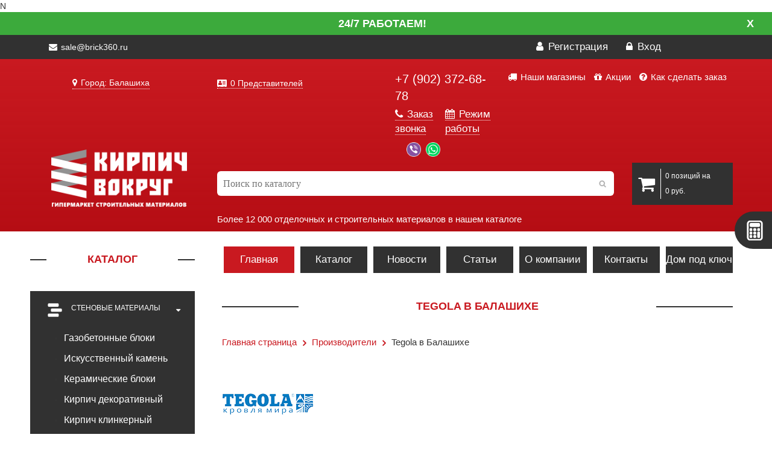

--- FILE ---
content_type: text/html; charset=UTF-8
request_url: https://balashiha.brick360.ru/proizvoditeli/tegola/
body_size: 110458
content:
N<!DOCTYPE html>
<html lang="ru">
<head>
	<meta http-equiv="X-UA-Compatible" content="IE=edge">
	<meta name="viewport" content="width=device-width, initial-scale=1">
	<meta name="theme-color" content="#c91920">
	<meta name="cmsmagazine" content="7cf6002b9d8355b85cd0eb9e1a235394" />
	<link rel="icon" href="/favicon.ico" type="image/x-icon">
	<meta property="og:image" content="/logo-vk.png" />
	<title>Производитель Tegola в Балашихе | Кирпич Вокруг</title>	<meta http-equiv="Content-Type" content="text/html; charset=UTF-8" />
<meta name="robots" content="index, follow" />
<meta name="keywords" content="tegola, описание, Балашихе, кирпич вокруг" />
<meta name="description" content="Tegola в Балашихе - описание, производство, цены, купить в каталоге магазина Кирпич Вокруг" />
<style type="text/css">.bx-composite-btn {background: url(/bitrix/images/main/composite/sprite-1x.png) no-repeat right 0 #e94524;border-radius: 15px;color: #fff !important;display: inline-block;line-height: 30px;font-family: "Helvetica Neue", Helvetica, Arial, sans-serif !important;font-size: 12px !important;font-weight: bold !important;height: 31px !important;padding: 0 42px 0 17px !important;vertical-align: middle !important;text-decoration: none !important;}@media screen   and (min-device-width: 1200px)   and (max-device-width: 1600px)   and (-webkit-min-device-pixel-ratio: 2)  and (min-resolution: 192dpi) {.bx-composite-btn {background-image: url(/bitrix/images/main/composite/sprite-2x.png);background-size: 42px 124px;}}.bx-composite-btn-fixed {position: absolute;top: -45px;right: 15px;z-index: 10;}.bx-btn-white {background-position: right 0;color: #fff !important;}.bx-btn-black {background-position: right -31px;color: #000 !important;}.bx-btn-red {background-position: right -62px;color: #555 !important;}.bx-btn-grey {background-position: right -93px;color: #657b89 !important;}.bx-btn-border {border: 1px solid #d4d4d4;height: 29px !important;line-height: 29px !important;}.bx-composite-loading {display: block;width: 40px;height: 40px;background: url(/bitrix/images/main/composite/loading.gif);}</style>
<script data-skip-moving="true">(function(w, d) {var v = w.frameCacheVars = {"CACHE_MODE":"HTMLCACHE","banner":{"url":"https:\/\/www.1c-bitrix.ru\/composite\/","text":"Быстро с 1С-Битрикс","bgcolor":"#E94524","style":"white"},"storageBlocks":[],"dynamicBlocks":{"U6HZ0N":"7dc163d01d6d","bx_basketFKauiI":"84dbbecbbe2d","LkGdQn":"3dbb732c4b88","XEVOpk":"3dbb732c4b88","iIjGFB":"0978d009449c","dU3izR":"d41d8cd98f00"},"AUTO_UPDATE":true,"AUTO_UPDATE_TTL":120,"version":2};var inv = false;if (v.AUTO_UPDATE === false){if (v.AUTO_UPDATE_TTL && v.AUTO_UPDATE_TTL > 0){var lm = Date.parse(d.lastModified);if (!isNaN(lm)){var td = new Date().getTime();if ((lm + v.AUTO_UPDATE_TTL * 1000) >= td){w.frameRequestStart = false;w.preventAutoUpdate = true;return;}inv = true;}}else{w.frameRequestStart = false;w.preventAutoUpdate = true;return;}}var r = w.XMLHttpRequest ? new XMLHttpRequest() : (w.ActiveXObject ? new w.ActiveXObject("Microsoft.XMLHTTP") : null);if (!r) { return; }w.frameRequestStart = true;var m = v.CACHE_MODE; var l = w.location; var x = new Date().getTime();var q = "?bxrand=" + x + (l.search.length > 0 ? "&" + l.search.substring(1) : "");var u = l.protocol + "//" + l.host + l.pathname + q;r.open("GET", u, true);r.setRequestHeader("BX-ACTION-TYPE", "get_dynamic");r.setRequestHeader("X-Bitrix-Composite", "get_dynamic");r.setRequestHeader("BX-CACHE-MODE", m);r.setRequestHeader("BX-CACHE-BLOCKS", v.dynamicBlocks ? JSON.stringify(v.dynamicBlocks) : "");if (inv){r.setRequestHeader("BX-INVALIDATE-CACHE", "Y");}try { r.setRequestHeader("BX-REF", d.referrer || "");} catch(e) {}if (m === "APPCACHE"){r.setRequestHeader("BX-APPCACHE-PARAMS", JSON.stringify(v.PARAMS));r.setRequestHeader("BX-APPCACHE-URL", v.PAGE_URL ? v.PAGE_URL : "");}r.onreadystatechange = function() {if (r.readyState != 4) { return; }var a = r.getResponseHeader("BX-RAND");var b = w.BX && w.BX.frameCache ? w.BX.frameCache : false;if (a != x || !((r.status >= 200 && r.status < 300) || r.status === 304 || r.status === 1223 || r.status === 0)){var f = {error:true, reason:a!=x?"bad_rand":"bad_status", url:u, xhr:r, status:r.status};if (w.BX && w.BX.ready && b){BX.ready(function() {setTimeout(function(){BX.onCustomEvent("onFrameDataRequestFail", [f]);}, 0);});}w.frameRequestFail = f;return;}if (b){b.onFrameDataReceived(r.responseText);if (!w.frameUpdateInvoked){b.update(false);}w.frameUpdateInvoked = true;}else{w.frameDataString = r.responseText;}};r.send();var p = w.performance;if (p && p.addEventListener && p.getEntries && p.setResourceTimingBufferSize){var e = 'resourcetimingbufferfull';var h = function() {if (w.BX && w.BX.frameCache && w.BX.frameCache.frameDataInserted){p.removeEventListener(e, h);}else {p.setResourceTimingBufferSize(p.getEntries().length + 50);}};p.addEventListener(e, h);}})(window, document);</script>


<link href="/bitrix/css/main/bootstrap.css?1680951652141508" type="text/css"  rel="stylesheet" />
<link href="/bitrix/css/main/font-awesome.css?168095165228777" type="text/css"  rel="stylesheet" />
<link href="/bitrix/js/ui/design-tokens/dist/ui.design-tokens.css?175296171726358" type="text/css"  rel="stylesheet" />
<link href="/bitrix/js/ui/fonts/opensans/ui.font.opensans.css?16809574092555" type="text/css"  rel="stylesheet" />
<link href="/bitrix/js/main/popup/dist/main.popup.bundle.css?175296222231694" type="text/css"  rel="stylesheet" />
<link href="/bitrix/templates/main/components/bitrix/news/brands/bitrix/news.detail/.default/style.css?1553671713202" type="text/css"  rel="stylesheet" />
<link href="/bitrix/templates/main/css/bootstrap.min.css?155367171099548" type="text/css"  data-template-style="true"  rel="stylesheet" />
<link href="/bitrix/templates/main/css/font-awesome.min.css?155367171031000" type="text/css"  data-template-style="true"  rel="stylesheet" />
<link href="/bitrix/templates/main/css/prettyPhoto.css?155367171019888" type="text/css"  data-template-style="true"  rel="stylesheet" />
<link href="/bitrix/templates/main/css/price-range.css?15536717102247" type="text/css"  data-template-style="true"  rel="stylesheet" />
<link href="/bitrix/templates/main/css/animate.css?155367171050297" type="text/css"  data-template-style="true"  rel="stylesheet" />
<link href="/bitrix/templates/main/css/main.css?168742162867451" type="text/css"  data-template-style="true"  rel="stylesheet" />
<link href="/bitrix/templates/main/css/responsive.css?158581711834012" type="text/css"  data-template-style="true"  rel="stylesheet" />
<link href="/bitrix/templates/main/owlcarousel/assets/owl.carousel.css?15536717136532" type="text/css"  data-template-style="true"  rel="stylesheet" />
<link href="/bitrix/templates/main/owlcarousel/assets/owl.theme.green.css?15536717131367" type="text/css"  data-template-style="true"  rel="stylesheet" />
<link href="/bitrix/templates/main/css/media-queries.css?158589729227545" type="text/css"  data-template-style="true"  rel="stylesheet" />
<link href="/bitrix/templates/main/components/bitrix/search.title/search/style.css?15536717134040" type="text/css"  data-template-style="true"  rel="stylesheet" />
<link href="/bitrix/templates/main/components/bitrix/sale.basket.basket.line/cart/style.css?16809516534229" type="text/css"  data-template-style="true"  rel="stylesheet" />
<link href="/bitrix/templates/main/components/bitrix/menu/top_menu/style.css?1553671713581" type="text/css"  data-template-style="true"  rel="stylesheet" />
<link href="/bitrix/templates/main/components/bitrix/breadcrumb/breadcrumbs/style.css?1553671713647" type="text/css"  data-template-style="true"  rel="stylesheet" />
<link href="/bitrix/templates/.default/ajax/ajax.css?1680951653448" type="text/css"  data-template-style="true"  rel="stylesheet" />
<script>if(!window.BX)window.BX={};if(!window.BX.message)window.BX.message=function(mess){if(typeof mess==='object'){for(let i in mess) {BX.message[i]=mess[i];} return true;}};</script>
<script>(window.BX||top.BX).message({"JS_CORE_LOADING":"Загрузка...","JS_CORE_NO_DATA":"- Нет данных -","JS_CORE_WINDOW_CLOSE":"Закрыть","JS_CORE_WINDOW_EXPAND":"Развернуть","JS_CORE_WINDOW_NARROW":"Свернуть в окно","JS_CORE_WINDOW_SAVE":"Сохранить","JS_CORE_WINDOW_CANCEL":"Отменить","JS_CORE_WINDOW_CONTINUE":"Продолжить","JS_CORE_H":"ч","JS_CORE_M":"м","JS_CORE_S":"с","JSADM_AI_HIDE_EXTRA":"Скрыть лишние","JSADM_AI_ALL_NOTIF":"Показать все","JSADM_AUTH_REQ":"Требуется авторизация!","JS_CORE_WINDOW_AUTH":"Войти","JS_CORE_IMAGE_FULL":"Полный размер"});</script>

<script src="/bitrix/js/main/core/core.js?1754823213511455"></script>

<script>BX.Runtime.registerExtension({"name":"main.core","namespace":"BX","loaded":true});</script>
<script>BX.setJSList(["\/bitrix\/js\/main\/core\/core_ajax.js","\/bitrix\/js\/main\/core\/core_promise.js","\/bitrix\/js\/main\/polyfill\/promise\/js\/promise.js","\/bitrix\/js\/main\/loadext\/loadext.js","\/bitrix\/js\/main\/loadext\/extension.js","\/bitrix\/js\/main\/polyfill\/promise\/js\/promise.js","\/bitrix\/js\/main\/polyfill\/find\/js\/find.js","\/bitrix\/js\/main\/polyfill\/includes\/js\/includes.js","\/bitrix\/js\/main\/polyfill\/matches\/js\/matches.js","\/bitrix\/js\/ui\/polyfill\/closest\/js\/closest.js","\/bitrix\/js\/main\/polyfill\/fill\/main.polyfill.fill.js","\/bitrix\/js\/main\/polyfill\/find\/js\/find.js","\/bitrix\/js\/main\/polyfill\/matches\/js\/matches.js","\/bitrix\/js\/main\/polyfill\/core\/dist\/polyfill.bundle.js","\/bitrix\/js\/main\/core\/core.js","\/bitrix\/js\/main\/polyfill\/intersectionobserver\/js\/intersectionobserver.js","\/bitrix\/js\/main\/lazyload\/dist\/lazyload.bundle.js","\/bitrix\/js\/main\/polyfill\/core\/dist\/polyfill.bundle.js","\/bitrix\/js\/main\/parambag\/dist\/parambag.bundle.js"]);
</script>
<script>BX.Runtime.registerExtension({"name":"ui.dexie","namespace":"BX.DexieExport","loaded":true});</script>
<script>BX.Runtime.registerExtension({"name":"ls","namespace":"window","loaded":true});</script>
<script>BX.Runtime.registerExtension({"name":"fx","namespace":"window","loaded":true});</script>
<script>BX.Runtime.registerExtension({"name":"fc","namespace":"window","loaded":true});</script>
<script>BX.Runtime.registerExtension({"name":"pull.protobuf","namespace":"BX","loaded":true});</script>
<script>BX.Runtime.registerExtension({"name":"rest.client","namespace":"window","loaded":true});</script>
<script>(window.BX||top.BX).message({"pull_server_enabled":"N","pull_config_timestamp":0,"shared_worker_allowed":"Y","pull_guest_mode":"N","pull_guest_user_id":0,"pull_worker_mtime":1752961568});(window.BX||top.BX).message({"PULL_OLD_REVISION":"Для продолжения корректной работы с сайтом необходимо перезагрузить страницу."});</script>
<script>BX.Runtime.registerExtension({"name":"pull.client","namespace":"BX","loaded":true});</script>
<script>BX.Runtime.registerExtension({"name":"pull","namespace":"window","loaded":true});</script>
<script>BX.Runtime.registerExtension({"name":"jquery","namespace":"window","loaded":true});</script>
<script>BX.Runtime.registerExtension({"name":"ui.design-tokens","namespace":"window","loaded":true});</script>
<script>BX.Runtime.registerExtension({"name":"ui.fonts.opensans","namespace":"window","loaded":true});</script>
<script>BX.Runtime.registerExtension({"name":"main.popup","namespace":"BX.Main","loaded":true});</script>
<script>BX.Runtime.registerExtension({"name":"popup","namespace":"window","loaded":true});</script>
<script>(window.BX||top.BX).message({"LANGUAGE_ID":"ru","FORMAT_DATE":"DD.MM.YYYY","FORMAT_DATETIME":"DD.MM.YYYY HH:MI:SS","COOKIE_PREFIX":"BITRIX_SM","SERVER_TZ_OFFSET":"10800","UTF_MODE":"Y","SITE_ID":"s1","SITE_DIR":"\/"});</script>


<script src="/bitrix/js/ui/dexie/dist/dexie.bundle.js?1752962266218847"></script>
<script src="/bitrix/js/main/core/core_ls.js?17529619614201"></script>
<script src="/bitrix/js/main/core/core_fx.js?168095165316888"></script>
<script src="/bitrix/js/main/core/core_frame_cache.js?175296226816945"></script>
<script src="/bitrix/js/pull/protobuf/protobuf.js?1680955393274055"></script>
<script src="/bitrix/js/pull/protobuf/model.js?168095539370928"></script>
<script src="/bitrix/js/rest/client/rest.client.js?168095692817414"></script>
<script src="/bitrix/js/pull/client/pull.client.js?175296157083861"></script>
<script src="/bitrix/js/main/ajax.js?168095165327371"></script>
<script src="/bitrix/js/main/jquery_old/jquery-1.8.3.min.js?168095803393638"></script>
<script src="/bitrix/js/main/popup/dist/main.popup.bundle.js?1762385701119952"></script>
<script>
					(function () {
						"use strict";

						var counter = function ()
						{
							var cookie = (function (name) {
								var parts = ("; " + document.cookie).split("; " + name + "=");
								if (parts.length == 2) {
									try {return JSON.parse(decodeURIComponent(parts.pop().split(";").shift()));}
									catch (e) {}
								}
							})("BITRIX_CONVERSION_CONTEXT_s1");

							if (cookie && cookie.EXPIRE >= BX.message("SERVER_TIME"))
								return;

							var request = new XMLHttpRequest();
							request.open("POST", "/bitrix/tools/conversion/ajax_counter.php", true);
							request.setRequestHeader("Content-type", "application/x-www-form-urlencoded");
							request.send(
								"SITE_ID="+encodeURIComponent("s1")+
								"&sessid="+encodeURIComponent(BX.bitrix_sessid())+
								"&HTTP_REFERER="+encodeURIComponent(document.referrer)
							);
						};

						if (window.frameRequestStart === true)
							BX.addCustomEvent("onFrameDataReceived", counter);
						else
							BX.ready(counter);
					})();
				</script>



<script src="/bitrix/components/bitrix/search.title/script.js?175296222510542"></script>
<script src="/bitrix/templates/main/components/bitrix/sale.basket.basket.line/cart/script.js?16809516535292"></script>

	<meta name="yandex-verification" content="89c38875f997d33c" />
	<meta name="google-site-verification" content="97wjkPo5JPGJGPYO0uuRQVHPsfwHlWd-r5MKeigPEzQ" />
	<!-- Yandex.Metrika counter NEWWWWWWWWW -->
	<script type="text/javascript" >
	   (function(m,e,t,r,i,k,a){m[i]=m[i]||function(){(m[i].a=m[i].a||[]).push(arguments)};
	   m[i].l=1*new Date();k=e.createElement(t),a=e.getElementsByTagName(t)[0],k.async=1,k.src=r,a.parentNode.insertBefore(k,a)})
	   (window, document, "script", "https://mc.yandex.ru/metrika/tag.js", "ym");

	   ym(45366936, "init", {
	        clickmap:true,
	        trackLinks:true,
	        accurateTrackBounce:true,
	        webvisor:true
	   });
	</script>
	<noscript><div><img src="https://mc.yandex.ru/watch/45366936" style="position:absolute; left:-9999px;" alt="" /></div></noscript>
	<!-- /Yandex.Metrika counter -->
	<script type="text/javascript">!function(){var t=document.createElement("script");t.type="text/javascript",t.async=!0,t.src="https://vk.com/js/api/openapi.js?161",t.onload=function(){VK.Retargeting.Init("VK-RTRG-142234-4SsuM"),VK.Retargeting.Hit()},document.head.appendChild(t)}();</script><noscript><img src="https://vk.com/rtrg?p=VK-RTRG-142234-4SsuM" style="position:fixed; left:-999px;" alt=""/></noscript>
</head>
<body>
	<div id="bannerIsWork" class="page-top-banner">
		<div class="banner-textbox page">
			<p class="banner-text">
				24/7 работаем!
				<a href="JavaScript:void(0)" id="close-top-banner">X</a>
			</p>
		</div>
	</div>
  <div class="toggle-wrap">
    <button type="button" class="toggle-menu" id="toggleMenu">
      <span></span>
      <span></span>
      <span></span>
    </button>
    <button type="button" class="toggle-category" id="toggleCategory">Каталог</button>
  </div>
	<header id="header"><!--header-->
		<div class="header_top"><!--header_top-->
			<div class="container">
				<div class="row">
					<div class="col-sm-6 col-xs-12">
						<div class="contactinfo">
							<ul class="nav nav-pills">
								
																
																		
										<li><span class="top-mm"><i class="fa fa-envelope"></i> sale@brick360.ru</span></li>
										
																		
															</ul>	
														
						</div>

					</div>
					<div class="col-sm-6 col-xs-6">
						<div class="shop-menu pull-right">
							<ul class="nav navbar-nav">
								
																	<li><a href="/personal/profile/?register=yes"><i class="fa fa-user"></i> Регистрация</a></li>
									<li><a href="#" data-toggle="modal" data-target="#auth"><i class="fa fa-lock"></i> Вход</a></li>
															</ul>
						</div>

					</div>
				</div>
			</div>
		</div><!--/header_top-->
		
		<div class="header-middle"><!--header-middle-->
			<div class="container container-top">
				<div class="row">
					<div class="col-sm-3 col-xs-12">
						<div class="regions"> 
							<div id="bxdynamic_U6HZ0N_start" style="display:none"></div><link rel="stylesheet" href="/bitrix/components/webfly/cities.popup/templates/brick360/styles.min.css">
<p><a href="#modalCities" id="wf-city" class="wf-city"><i class="fa fa-map-marker" aria-hidden="true"></i> Город: Балашиха </a></p>
<div id="modalCities" class="wf-modal-cities wf-modal fade">
    <div class="wf-modal-dialog modal-lg">
        <div class="wf-modal-content">
            <div class="wf-modal-header">
                <p class="wf-modal-title">Выберите ваш город</p>
                <a href="#" class="wf-modal-close" title="Закрыть"></a>
            </div>
            <div class="wf-modal-body">
                <div class="wf-row">
                                            <ul class="list-unstyled wf-primary-cities" style="">
                                                            <li class="pick-location-final white fs15" data-locid="2014" data-url="http://brick360.ru/proizvoditeli/tegola/">Москва</li>
                                                            <li class="pick-location-final white fs15" data-locid="2005" data-url="http://samara.brick360.ru/proizvoditeli/tegola/">Самара</li>
                                                            <li class="pick-location-final white fs15" data-locid="2007" data-url="http://orenburg.brick360.ru/proizvoditeli/tegola/">Оренбург</li>
                                                            <li class="pick-location-final white fs15" data-locid="3013" data-url="http://krsk.brick360.ru/proizvoditeli/tegola/">Красноярск</li>
                                                    </ul>
                                    </div>
            </div>
                        <div class="wf-modal-footer">
                <div class="wf-row">
                    <div class="col-x-4">
                        <ul class="list-unstyled list-districts">
                                                                <li class="pick-location" data-locid="120" data-level="1">Центр</li>
                                                                        <li class="pick-location" data-locid="129" data-level="1">Северо-Запад</li>
                                                                        <li class="pick-location" data-locid="119" data-level="1">Поволжье</li>
                                                                        <li class="pick-location" data-locid="127" data-level="1">Юг</li>
                                                                        <li class="pick-location" data-locid="121" data-level="1">Сибирь</li>
                                                                        <li class="pick-location" data-locid="130" data-level="1">Республика Крым</li>
                                                                        <li class="pick-location" data-locid="124" data-level="1">Северный Кавказ</li>
                                                                        <li class="pick-location" data-locid="126" data-level="1">Урал</li>
                                                                        <li class="pick-location" data-locid="122" data-level="1">Казахстан</li>
                                                                        <li class="pick-location" data-locid="131" data-level="1">Дальний Восток</li>
                                                            </ul>
                    </div>
                    <div class="col-x-4">
                        <div id="target-regions"></div>
                    </div>
                    <div class="col-x-2">
                        <div class="wf-row" id="target-cities"></div>
                    </div>
                </div>
            </div>
                    </div>
    </div>
</div>
<script type="text/javascript">
    BX.message({
        locAddress: "/proizvoditeli/tegola/",
        filePath: "/bitrix/components/webfly/cities.popup/templates/brick360/ajax/cities.php",
		citiesSortBy: "NAME",
        citiesSortOrder: "ASC",
    });
</script>
<script src="/bitrix/components/webfly/cities.popup/templates/brick360/build.min.js"></script><div id="bxdynamic_U6HZ0N_end" style="display:none"></div>						</div>
					</div>
					<div  class="col-sm-3 col-xs-6">	
											<div class="btn-group pull-left">
						<p class="managers-block">
							<a href="/contact/" class="managers-info"><i class="fa fa-address-card" aria-hidden="true"></i> 0 Представителей</a>
						</p>
						</div>
										</div>	
					<div class="col-sm-2 col-xs-6">
						<div class="btn-group pull-left">
							<div class="phone-main">
																  <a href="tel:+79023726878"><span style="color:white;">+7 (902) 372-68-78</span></a>
															</div>	
							<div class="row">
								<div class="col-lg-6 nopadding">
									<a href="#" class="phone-free" data-toggle="modal" data-target="#callback"><i class="fa fa-phone" aria-hidden="true"></i> Заказ звонка</a>
								</div>
								<div class="col-lg-6 nopadding">
									<a href="#" class="phone-free" data-toggle="modal" data-target="#grafik"><i class="fa fa-calendar" aria-hidden="true"></i> Режим работы</a>
								</div>
							</div>
							<div class="col-sm-12 feedback-header">
								<a href="viber://chat?number=79171057406" class="feedback-header__item feedback-header__item--viber"></a>
								<a href="whatsapp://send?phone=79171057406" class="feedback-header__item feedback-header__item--wa"></a>
							</div>
						</div>
					</div>
					<div  class="col-sm-4">
						<div class="btn-group pull-right mini-menu">
							<a href="/nashi-magaziny/" class="top-menu-mini"><i class="fa fa-truck" aria-hidden="true"></i> Наши магазины</a>
							<a href="/special/" class="top-menu-mini"><i class="fa fa-gift" aria-hidden="true"></i> Акции</a>
							<a href="/about/howto/" class="top-menu-mini"><i class="fa fa-question-circle" aria-hidden="true"></i> Как сделать заказ</a>
						</div>
					</div>
				</div>
			</div>
			<div class="container container-bottom">
				<div class="row">
					<div class="col-sm-3 col-xs-12" style="padding:0">
						<div class="logo pull-left">
							<a href="/"><img src="/bitrix/templates/main/images/home/logo.png" alt="" class="logo-main"/>
						</a>
						</div>
					</div>	
					<div  class="col-sm-7 col-xs-12">
						<div id="search" class="search_box">
	<form action="/catalog/">
		<div class="bx-input-group">
			<input id="title-search-input" type="text" name="q" value="" autocomplete="off" class="bx-form-control" placeholder="Поиск по каталогу"/>
		</div>
	</form>
	
</div>
<script>
	BX.ready(function(){
		new JCTitleSearch({
			'AJAX_PAGE' : '/proizvoditeli/tegola/',
			'CONTAINER_ID': 'search',
			'INPUT_ID': 'title-search-input',
			'MIN_QUERY_LEN': 2
		});
	});
</script>
<span class="about_search">Более 12 000 отделочных и строительных материалов в нашем каталоге</span>
 
						
					</div>
					<div  class="col-sm-2 col-xs-6 cart-mobile">
						<div class="btn-group pull-left shop-cart-width">

							<script>
var bx_basketFKauiI = new BitrixSmallCart;
</script>
<div id="bx_basketFKauiI" class="bx-basket bx-opener">					<a class="shop-cart" href="/personal/cart/">
				<i class="fa fa-shopping-cart"></i>
				<span class="tovar">	</span>
		</a>
</div>
<script type="text/javascript">
	bx_basketFKauiI.siteId       = 's1';
	bx_basketFKauiI.cartId       = 'bx_basketFKauiI';
	bx_basketFKauiI.ajaxPath     = '/bitrix/components/bitrix/sale.basket.basket.line/ajax.php';
	bx_basketFKauiI.templateName = 'cart';
	bx_basketFKauiI.arParams     =  {'PATH_TO_BASKET':'/personal/cart/','PATH_TO_ORDER':'/personal/order/','COMPONENT_TEMPLATE':'.default','SHOW_NUM_PRODUCTS':'Y','SHOW_TOTAL_PRICE':'Y','SHOW_EMPTY_VALUES':'Y','SHOW_PERSONAL_LINK':'N','PATH_TO_PERSONAL':'/personal/','SHOW_AUTHOR':'N','PATH_TO_REGISTER':'/login/','PATH_TO_PROFILE':'/personal/','SHOW_PRODUCTS':'Y','POSITION_FIXED':'N','HIDE_ON_BASKET_PAGES':'N','SHOW_DELAY':'N','SHOW_NOTAVAIL':'N','SHOW_SUBSCRIBE':'N','SHOW_IMAGE':'N','SHOW_PRICE':'N','SHOW_SUMMARY':'N','CACHE_TYPE':'A','SHOW_REGISTRATION':'N','PATH_TO_AUTHORIZE':'/login/','POSITION_VERTICAL':'top','POSITION_HORIZONTAL':'right','MAX_IMAGE_SIZE':'70','AJAX':'N','~PATH_TO_BASKET':'/personal/cart/','~PATH_TO_ORDER':'/personal/order/','~COMPONENT_TEMPLATE':'.default','~SHOW_NUM_PRODUCTS':'Y','~SHOW_TOTAL_PRICE':'Y','~SHOW_EMPTY_VALUES':'Y','~SHOW_PERSONAL_LINK':'N','~PATH_TO_PERSONAL':'/personal/','~SHOW_AUTHOR':'N','~PATH_TO_REGISTER':'/login/','~PATH_TO_PROFILE':'/personal/','~SHOW_PRODUCTS':'Y','~POSITION_FIXED':'N','~HIDE_ON_BASKET_PAGES':'N','~SHOW_DELAY':'N','~SHOW_NOTAVAIL':'N','~SHOW_SUBSCRIBE':'N','~SHOW_IMAGE':'N','~SHOW_PRICE':'N','~SHOW_SUMMARY':'N','~CACHE_TYPE':'A','~SHOW_REGISTRATION':'N','~PATH_TO_AUTHORIZE':'/login/','~POSITION_VERTICAL':'top','~POSITION_HORIZONTAL':'right','~MAX_IMAGE_SIZE':'70','~AJAX':'N','cartId':'bx_basketFKauiI'}; // TODO \Bitrix\Main\Web\Json::encode
	bx_basketFKauiI.closeMessage = 'Скрыть';
	bx_basketFKauiI.openMessage  = 'Раскрыть';
	bx_basketFKauiI.activate();
</script>
						</div>
					</div>
					<div  class="col-xs-12 menu-to-mobile" style="display:none">
					<div class="header-bottom"><!--header-bottom-->
								<div class="col-sm-12 col-xs-12 menu-dublicate">
									<div id="bxdynamic_LkGdQn_start" style="display:none"></div>
<div class="navbar-header">
	<button type="button" class="navbar-toggle" data-toggle="collapse" data-target=".navbar-collapse">
		<span class="sr-only">Меню</span>
		<span class="icon-bar"></span>
		<span class="icon-bar"></span>
		<span class="icon-bar"></span>
	</button>
</div>


<div class="mainmenu">
	<ul class="nav navbar-nav collapse navbar-collapse">

						<li><a href="/" class="active">Главная</a></li>
				
						<li><a href="/catalog/">Каталог</a></li>
				
						<li><a href="/news/">Новости</a></li>
				
						<li><a href="/articles/">Статьи</a></li>
				
						<li><a href="/about/">О компании</a></li>
				
						<li><a href="/contact/">Контакты</a></li>
				
						<li><a href="/montage/">Дом под ключ</a></li>
				
	
	</ul>
	</div><div id="bxdynamic_LkGdQn_end" style="display:none"></div>								</div>
							</div><!--/header-bottom-->
						</div>
					</div>
				</div>
			</div><!--/header-middle-->	
</header><!--/header-->
	<section id="slider"><!--slider-->
		<div class="container">
			<div class="row">
				<div class="col-sm-3 mini-col-1">
					<div class="left-sidebar hidden-sm-down">
						<h2>Каталог</h2>
						<div class="panel-group category-products" id="accordian"><!--category-productsr-->
													<div class="panel panel-default">
								<div class="panel-heading">
									<h4 class="panel-title">
										<a data-toggle="collapse" data-parent="#accordian" href="#brick">
											<span class="badge pull-right"><i class="fa fa-caret-down" aria-hidden="true"></i></span>
											<span class="badge pull-left"><span class="brick"></span></span>Стеновые материалы										</a>
									</h4>
								</div>
																																	<div id="brick" class="panel-collapse in">
																	<div class="panel-body">
										<ul>
																																				<li><a href="/catalog/stenovye-materialy/gazobetonnye-bloki/">Газобетонные блоки </a></li>
																																			   																									<li><a href="/catalog/stenovye-materialy/iskusstvennyy-kamen/">Искусственный камень </a></li>
																																			   																									<li><a href="/catalog/stenovye-materialy/keramicheskie-bloki/">Керамические блоки </a></li>
																																			   																									<li><a href="/catalog/stenovye-materialy/kirpich-dekorativnyy/">Кирпич декоративный </a></li>
																																			   																									<li><a href="/catalog/stenovye-materialy/klinkernyy-kirpich/">Кирпич клинкерный </a></li>
																																			   																									<li><a href="/catalog/stenovye-materialy/rossiyskiy-oblitsovochnyy-kirpich/">Кирпич Российский облицовочный </a></li>
																																			   																									<li><a href="/catalog/stenovye-materialy/kirpich-ruchnoy-formovki/">Кирпич ручной формовки </a></li>
																																			   																									<li><a href="/catalog/stenovye-materialy/stroitelnyy-i-fundamentnyy-kirpich/">Кирпич строительный и фундаментный </a></li>
																																			   																									<li><a href="/catalog/stenovye-materialy/klinkernaya-fasadnaya-plitka/">Клинкерная фасадная плитка </a></li>
																																			   																									<li><a href="/catalog/stenovye-materialy/naturalnyy-kamen/">Натуральный камень </a></li>
																																			   																									<li><a href="/catalog/stenovye-materialy/fasadnye-termopaneli/">Фасадные термопанели </a></li>
																																			   
										</ul>
									</div>

								</div>
							</div>

													<div class="panel panel-default">
								<div class="panel-heading">
									<h4 class="panel-title">
										<a data-toggle="collapse" data-parent="#accordian" href="#tophouse">
											<span class="badge pull-right"><i class="fa fa-caret-down" aria-hidden="true"></i></span>
											<span class="badge pull-left"><span class="tophouse"></span></span>Кровельные материалы										</a>
									</h4>
								</div>
																																	<div id="tophouse" class="panel-collapse in">
																	<div class="panel-body">
										<ul>
																																				<li><a href="/catalog/krovelnye-materialy/keramicheskaya-cherepitsa/">Керамическая черепица </a></li>
																																			   																									<li><a href="/catalog/krovelnye-materialy/kompozitnaya-cherepitsa/">Композитная черепица </a></li>
																																			   																									<li><a href="/catalog/krovelnye-materialy/mansardnye-okna/">Мансардные окна </a></li>
																																			   																									<li><a href="/catalog/krovelnye-materialy/myagkaya-krovlya/">Мягкая кровля </a></li>
																																			   																									<li><a href="/catalog/krovelnye-materialy/tsementno-peschanaya-cherepitsa/">Цементно-песчаная черепица </a></li>
																																			   																									<li><a href="/catalog/krovelnye-materialy/cherdachnye-lestnitsy/">Чердачные лестницы </a></li>
																																			   
										</ul>
									</div>

								</div>
							</div>

													<div class="panel panel-default">
								<div class="panel-heading">
									<h4 class="panel-title">
										<a data-toggle="collapse" data-parent="#accordian" href="#bench">
											<span class="badge pull-right"><i class="fa fa-caret-down" aria-hidden="true"></i></span>
											<span class="badge pull-left"><span class="bench"></span></span>Благоустройство										</a>
									</h4>
								</div>
																																	<div id="bench" class="panel-collapse in">
																	<div class="panel-body">
										<ul>
																																				<li><a href="/catalog/blagoustroystvo/cvetodiodnye-fonari/">Cветодиодные фонари </a></li>
																																			   																									<li><a href="/catalog/blagoustroystvo/klinkernaya-bruschatka/">Клинкерная брусчатка </a></li>
																																			   																									<li><a href="/catalog/blagoustroystvo/klinkernye-podokonniki/">Клинкерные подоконники </a></li>
																																			   																									<li><a href="/catalog/blagoustroystvo/klinkernye-stupeni-i-napolnaya-klinkernaya-plitka/">Клинкерные ступени и напольная клинкерная плитка </a></li>
																																							<div class="subsection">
																																	<a style="color:#fff"  href="/catalog/blagoustroystvo/klinkernye-stupeni-i-napolnaya-klinkernaya-plitka/stupeni/" > - Ступени </a>
																	
															</div>	
													   															<div class="subsection">
																																	<a style="color:#fff"  href="/catalog/blagoustroystvo/klinkernye-stupeni-i-napolnaya-klinkernaya-plitka/napolnaya-plitka/" > - Напольная плитка </a>
																	
															</div>	
													   															<div class="subsection">
																																	<a style="color:#fff"  href="/catalog/blagoustroystvo/klinkernye-stupeni-i-napolnaya-klinkernaya-plitka/uglovye-stupeni/" > - Угловые ступени </a>
																	
															</div>	
													   											   																									<li><a href="/catalog/blagoustroystvo/kolpaki-na-stolby-zabora/">Колпаки на столбы забора </a></li>
																																			   																									<li><a href="/catalog/blagoustroystvo/septiki/">Септики </a></li>
																																			   																									<li><a href="/catalog/blagoustroystvo/trotuarnaya-plitka-i-dorozhnye-elementy/">Тротуарная плитка </a></li>
																																			   																									<li><a href="/catalog/blagoustroystvo/utepliteli-teploizolyatsiya/">Утеплители, теплоизоляция </a></li>
																																			   
										</ul>
									</div>

								</div>
							</div>

													<div class="panel panel-default">
								<div class="panel-heading">
									<h4 class="panel-title">
										<a data-toggle="collapse" data-parent="#accordian" href="#truck">
											<span class="badge pull-right"><i class="fa fa-caret-down" aria-hidden="true"></i></span>
											<span class="badge pull-left"><span class="truck"></span></span>Строительные смеси										</a>
									</h4>
								</div>
																																	<div id="truck" class="panel-collapse collapse">
																	<div class="panel-body">
										<ul>
																																				<li><a href="/catalog/stroitelnye-smesi/zatirochnye-smesi/">Затирочные смеси </a></li>
																																			   																									<li><a href="/catalog/stroitelnye-smesi/kleevye-smesi/">Клеевые смеси </a></li>
																																			   																									<li><a href="/catalog/stroitelnye-smesi/sistemy-dlya-ukladki-kamnya-i-bruschatki/">Системы для укладки камня и брусчатки </a></li>
																																			   																									<li><a href="/catalog/stroitelnye-smesi/teplyy-kladochnyy-rastvor/">Теплый кладочный раствор </a></li>
																																			   																									<li><a href="/catalog/stroitelnye-smesi/tsvetnye-kladochnye-rastvory/">Цветные кладочные растворы </a></li>
																																			   
										</ul>
									</div>

								</div>
							</div>

													<div class="panel panel-default">
								<div class="panel-heading">
									<h4 class="panel-title">
										<a data-toggle="collapse" data-parent="#accordian" href="#navesfasad">
											<span class="badge pull-right"><i class="fa fa-caret-down" aria-hidden="true"></i></span>
											<span class="badge pull-left"><span class="navesfasad"></span></span>Навесной фасад										</a>
									</h4>
								</div>
																																	<div id="navesfasad" class="panel-collapse collapse">
																	<div class="panel-body">
										<ul>
																																				<li><a href="/catalog/sistemy-navesnogo-ventiliruemogo-fasada/armirovanie-litsevoy-kladki/">Армирование лицевой кладки </a></li>
																																			   																									<li><a href="/catalog/sistemy-navesnogo-ventiliruemogo-fasada/ventilyatsionnye-korobochki/">Вентиляционные коробочки </a></li>
																																			   																									<li><a href="/catalog/sistemy-navesnogo-ventiliruemogo-fasada/gibkie-svyazi-ankery/">Гибкие связи, анкеры </a></li>
																																			   																									<li><a href="/catalog/sistemy-navesnogo-ventiliruemogo-fasada/kirpichnye-fasadnye-peremychki/">Кирпичные фасадные перемычки </a></li>
																																			   																									<li><a href="/catalog/sistemy-navesnogo-ventiliruemogo-fasada/lenty-dlya-deformatsionnykh-shvov/">Ленты для деформационных швов </a></li>
																																			   																									<li><a href="/catalog/sistemy-navesnogo-ventiliruemogo-fasada/sistemy-dlya-krepleniya-navesnogo-fasada/">Системы для крепления навесного фасада </a></li>
																																			   
										</ul>
									</div>

								</div>
							</div>

													<div class="panel panel-default">
								<div class="panel-heading">
									<h4 class="panel-title">
										<a data-toggle="collapse" data-parent="#accordian" href="#sendvich">
											<span class="badge pull-right"><i class="fa fa-caret-down" aria-hidden="true"></i></span>
											<span class="badge pull-left"><span class="sendvich"></span></span>Сэндвич-панели										</a>
									</h4>
								</div>
																																	<div id="sendvich" class="panel-collapse collapse">
																	<div class="panel-body">
										<ul>
																																				<li><a href="/catalog/sendvich-paneli/tryekhsloynye-sendvich-paneli/">Трёхслойные сэндвич-панели </a></li>
																																			   																									<li><a href="/catalog/sendvich-paneli/sendvich-paneli-poelementnoy-sborki/">Сэндвич-панели поэлементной сборки </a></li>
																																			   																									<li><a href="/catalog/sendvich-paneli/komplektuyushchie/">Комплектующие </a></li>
																																			   
										</ul>
									</div>

								</div>
							</div>

												<div class="panel panel-default">
								<div class="panel-heading">
									<h4 class="panel-title">
										<a href="/special/" class="collapsed">
											<span class="badge pull-right"></span>
											<span class="badge pull-left"><span class="discount"></span></span>Распродажа										
										</a>
									</h4>
								</div>
						</div>	
						<div class="panel panel-default">
								<div class="panel-heading">
									<h4 class="panel-title">
										<a href="/photo-object/" class="collapsed">
											<span class="badge pull-right"></span>
											<span class="badge pull-left"><span class="menuobject"></span></span>Фотогалерея объектов										
										</a>
									</h4>
								</div>
						</div>	
						</div><!--/category-products-->
						
					
						<div class="brands_products"><!--brands_products-->
							<h2><a href="/proizvoditeli/">Производители</a></h2>
							<div class="brands-name">
								<ul class="nav nav-pills nav-stacked">
																		 <li><a href="/proizvoditeli/termopaneli-rufford/"> <span class="pull-left"><img src="/upload/iblock/708/708312d947e258734648a9f4c71d9c6c.jpg" alt="Термопанели Rufford" title="Термопанели Rufford" class="manufacture"></span> Термопанели Rufford</a></li>
																		 <li><a href="/proizvoditeli/tulskiy-1-y-kirpichnyy-zavod/"> <span class="pull-left"><img src="/upload/iblock/901/901a1ae56a851fa90faeae5c0c24f0f7.jpg" alt="Тульский КЗ" title="Тульский КЗ" class="manufacture"></span> Тульский КЗ</a></li>
																		 <li><a href="/proizvoditeli/kapitalstroy/"> <span class="pull-left"><img src="/upload/iblock/576/5762c7315973b86579b00a4e79631b59.png" alt="КапиталСтрой" title="КапиталСтрой" class="manufacture"></span> КапиталСтрой</a></li>
																		 <li><a href="/proizvoditeli/poritep-poritep/"> <span class="pull-left"><img src="/upload/iblock/e22/e22860fec0869e07f56230de957bc383.png" alt="Poritep (поритеп)" title="Poritep (поритеп)" class="manufacture"></span> Poritep (поритеп)</a></li>
																		 <li><a href="/proizvoditeli/kaluzhskiy-gazobeton/"> <span class="pull-left"><img src="/upload/iblock/d56/d56b04d45c0468543213a355ddfe40c1.png" alt="Калужский газобетон" title="Калужский газобетон" class="manufacture"></span> Калужский газобетон</a></li>
																	</ul>
								<a class="brand-full" href="/proizvoditeli/">Все производители</a>
							</div>
						</div><!--/brands_products-->
					
					</div>
				</div>
				<div class="col-sm-9 mini-col-2">
					<div class="header-bottom menu-main"><!--header-bottom-->
								<div class="col-sm-12">
								<div id="bxdynamic_XEVOpk_start" style="display:none"></div>
<div class="navbar-header">
	<button type="button" class="navbar-toggle" data-toggle="collapse" data-target=".navbar-collapse">
		<span class="sr-only">Меню</span>
		<span class="icon-bar"></span>
		<span class="icon-bar"></span>
		<span class="icon-bar"></span>
	</button>
</div>


<div class="mainmenu">
	<ul class="nav navbar-nav collapse navbar-collapse">

						<li><a href="/" class="active">Главная</a></li>
				
						<li><a href="/catalog/">Каталог</a></li>
				
						<li><a href="/news/">Новости</a></li>
				
						<li><a href="/articles/">Статьи</a></li>
				
						<li><a href="/about/">О компании</a></li>
				
						<li><a href="/contact/">Контакты</a></li>
				
						<li><a href="/montage/">Дом под ключ</a></li>
				
	
	</ul>
	</div><div id="bxdynamic_XEVOpk_end" style="display:none"></div>									
								</div>
					</div><!--/header-bottom-->
					<div class="col-sm-12 col-xs-12">
																												
													  <h1 class="title text-center" id="title-main">Tegola в Балашихе</h1>
											<div class="bx-breadcrumb">
			<div class="bx-breadcrumb-item" id="bx_breadcrumb_0" itemscope="" itemtype="http://data-vocabulary.org/Breadcrumb" itemref="bx_breadcrumb_1">
				
				<a href="/" title="Главная страница" itemprop="url">
					<span itemprop="title">Главная страница</span>
				</a>
			</div>
			<div class="bx-breadcrumb-item" id="bx_breadcrumb_1" itemscope="" itemtype="http://data-vocabulary.org/Breadcrumb" itemprop="child">
				<i class="fa fa-angle-right"></i>
				<a href="/proizvoditeli/" title="Производители" itemprop="url">
					<span itemprop="title">Производители</span>
				</a>
			</div>
			<div class="bx-breadcrumb-item">
				<i class="fa fa-angle-right"></i>
				<span>Tegola в Балашихе</span>
			</div><div style="clear:both"></div></div>							</div>
					</div><div class="col-sm-9  col-xs-12 mini-col-2">
	<div class="col-sm-12 col-xs-12">
<div class="news-detail brands-detail">
			<img
			class="brand_img_detail"
			border="0"
			src="/upload/iblock/13f/13f8f7792494dd7c0d3b6dcc68cba322.png"
			width="150"
			height="150"
			alt="Tegola"
			title="Tegola"
			/>
		<div class="clearfix"></div>
				<h1>Tegola</h1>		<div style="clear:both"></div>
	<br />
	</div>

<div class="heading">
	<h2 class="title text-center brand-item">Все товары компании "Tegola" в нашем каталоге</h2>
</div>
 <div class="col-sm-4 col-xs-4 tovar-mobile brand-tovar">
 	<div class="product-image-wrapper">
 		<div class="single-products">
 			<div class="productinfo text-center">
 				<a href="/catalog/krovelnye-materialy/myagkaya-krovlya/gibkaya-cherepitsa-tegola-vintazh-krasnyy-100-34-sm/">
 					 						<img src="/upload/iblock/bc8/bc8b97c71a94a00cfa43cedcdd355c42.jpeg" alt="Гибкая черепица TEGOLA Винтаж красный, 100*34 см" />
 					 					 				</a>
 				<div class="price">
 					 					 					 						<h2><span>Цена за м<sup>2</sup>: </span> 1289 <span>руб.</span></h2>
 					 					 				</div>
 				<a href="/catalog/krovelnye-materialy/myagkaya-krovlya/gibkaya-cherepitsa-tegola-vintazh-krasnyy-100-34-sm/" class="product-name"><p>Гибкая черепица TEGOLA Винтаж красный, 100*34 см</p></a>
 				<a href="/catalog/krovelnye-materialy/myagkaya-krovlya/gibkaya-cherepitsa-tegola-vintazh-krasnyy-100-34-sm/" class="btn btn-default add-to-cart"><i class="fa fa-shopping-cart"></i>Сделать заказ</a>
 			</div>
			<div class="label-stick">
												</div>
 		</div>
 	</div>
 </div>
 <div class="col-sm-4 col-xs-4 tovar-mobile brand-tovar">
 	<div class="product-image-wrapper">
 		<div class="single-products">
 			<div class="productinfo text-center">
 				<a href="/catalog/krovelnye-materialy/myagkaya-krovlya/gibkaya-cherepitsa-tegola-vintazh-zelenyy-100-34-sm/">
 					 						<img src="/upload/iblock/f8f/f8fb2e13ce4bed07fdfd1bd6a38e0bb6.jpeg" alt="Гибкая черепица TEGOLA Винтаж зеленый, 100*34 см" />
 					 					 				</a>
 				<div class="price">
 					 					 					 						<h2><span>Цена за м<sup>2</sup>: </span> 1289 <span>руб.</span></h2>
 					 					 				</div>
 				<a href="/catalog/krovelnye-materialy/myagkaya-krovlya/gibkaya-cherepitsa-tegola-vintazh-zelenyy-100-34-sm/" class="product-name"><p>Гибкая черепица TEGOLA Винтаж зеленый, 100*34 см</p></a>
 				<a href="/catalog/krovelnye-materialy/myagkaya-krovlya/gibkaya-cherepitsa-tegola-vintazh-zelenyy-100-34-sm/" class="btn btn-default add-to-cart"><i class="fa fa-shopping-cart"></i>Сделать заказ</a>
 			</div>
			<div class="label-stick">
												</div>
 		</div>
 	</div>
 </div>
 <div class="col-sm-4 col-xs-4 tovar-mobile brand-tovar">
 	<div class="product-image-wrapper">
 		<div class="single-products">
 			<div class="productinfo text-center">
 				<a href="/catalog/krovelnye-materialy/myagkaya-krovlya/gibkaya-cherepitsa-tegola-vintazh-seryy-100-34-sm/">
 					 						<img src="/upload/iblock/12f/12f182013080309144f687dcdd03536b.jpeg" alt="Гибкая черепица TEGOLA Винтаж серый, 100*34 см" />
 					 					 				</a>
 				<div class="price">
 					 					 					 						<h2><span>Цена за м<sup>2</sup>: </span> 1289 <span>руб.</span></h2>
 					 					 				</div>
 				<a href="/catalog/krovelnye-materialy/myagkaya-krovlya/gibkaya-cherepitsa-tegola-vintazh-seryy-100-34-sm/" class="product-name"><p>Гибкая черепица TEGOLA Винтаж серый, 100*34 см</p></a>
 				<a href="/catalog/krovelnye-materialy/myagkaya-krovlya/gibkaya-cherepitsa-tegola-vintazh-seryy-100-34-sm/" class="btn btn-default add-to-cart"><i class="fa fa-shopping-cart"></i>Сделать заказ</a>
 			</div>
			<div class="label-stick">
												</div>
 		</div>
 	</div>
 </div>
 <div class="col-sm-4 col-xs-4 tovar-mobile brand-tovar">
 	<div class="product-image-wrapper">
 		<div class="single-products">
 			<div class="productinfo text-center">
 				<a href="/catalog/krovelnye-materialy/myagkaya-krovlya/gibkaya-cherepitsa-tegola-vintazh-korichnevyy-100-34-sm/">
 					 						<img src="/upload/iblock/3ac/3acb0806a47218a84037f41be097807e.jpeg" alt="Гибкая черепица TEGOLA Винтаж коричневый, 100*34 см" />
 					 					 				</a>
 				<div class="price">
 					 					 					 						<h2><span>Цена за м<sup>2</sup>: </span> 1289 <span>руб.</span></h2>
 					 					 				</div>
 				<a href="/catalog/krovelnye-materialy/myagkaya-krovlya/gibkaya-cherepitsa-tegola-vintazh-korichnevyy-100-34-sm/" class="product-name"><p>Гибкая черепица TEGOLA Винтаж коричневый, 100*34 см</p></a>
 				<a href="/catalog/krovelnye-materialy/myagkaya-krovlya/gibkaya-cherepitsa-tegola-vintazh-korichnevyy-100-34-sm/" class="btn btn-default add-to-cart"><i class="fa fa-shopping-cart"></i>Сделать заказ</a>
 			</div>
			<div class="label-stick">
												</div>
 		</div>
 	</div>
 </div>
 <div class="col-sm-4 col-xs-4 tovar-mobile brand-tovar">
 	<div class="product-image-wrapper">
 		<div class="single-products">
 			<div class="productinfo text-center">
 				<a href="/catalog/krovelnye-materialy/myagkaya-krovlya/gibkaya-cherepitsa-tegola-smalto-krasnyy-100-33-7-sm/">
 					 						<img src="/upload/iblock/f9c/f9c99d5ec62db799342a2c92c22a1750.jpeg" alt="Гибкая черепица TEGOLA Смальто красный, 100*33,7 см" />
 					 					 				</a>
 				<div class="price">
 					 					 					 						<h2><span>Цена за м<sup>2</sup>: </span> 1289 <span>руб.</span></h2>
 					 					 				</div>
 				<a href="/catalog/krovelnye-materialy/myagkaya-krovlya/gibkaya-cherepitsa-tegola-smalto-krasnyy-100-33-7-sm/" class="product-name"><p>Гибкая черепица TEGOLA Смальто красный, 100*33,7 см</p></a>
 				<a href="/catalog/krovelnye-materialy/myagkaya-krovlya/gibkaya-cherepitsa-tegola-smalto-krasnyy-100-33-7-sm/" class="btn btn-default add-to-cart"><i class="fa fa-shopping-cart"></i>Сделать заказ</a>
 			</div>
			<div class="label-stick">
												</div>
 		</div>
 	</div>
 </div>
 <div class="col-sm-4 col-xs-4 tovar-mobile brand-tovar">
 	<div class="product-image-wrapper">
 		<div class="single-products">
 			<div class="productinfo text-center">
 				<a href="/catalog/krovelnye-materialy/myagkaya-krovlya/gibkaya-cherepitsa-tegola-smalto-zelenyy-100-33-7-sm/">
 					 						<img src="/upload/iblock/e40/e4087418b02d5310596c1069b46a4c14.jpeg" alt="Гибкая черепица TEGOLA Смальто зеленый, 100*33,7 см" />
 					 					 				</a>
 				<div class="price">
 					 					 					 						<h2><span>Цена за м<sup>2</sup>: </span> 1289 <span>руб.</span></h2>
 					 					 				</div>
 				<a href="/catalog/krovelnye-materialy/myagkaya-krovlya/gibkaya-cherepitsa-tegola-smalto-zelenyy-100-33-7-sm/" class="product-name"><p>Гибкая черепица TEGOLA Смальто зеленый, 100*33,7 см</p></a>
 				<a href="/catalog/krovelnye-materialy/myagkaya-krovlya/gibkaya-cherepitsa-tegola-smalto-zelenyy-100-33-7-sm/" class="btn btn-default add-to-cart"><i class="fa fa-shopping-cart"></i>Сделать заказ</a>
 			</div>
			<div class="label-stick">
												</div>
 		</div>
 	</div>
 </div>
 <div class="col-sm-4 col-xs-4 tovar-mobile brand-tovar">
 	<div class="product-image-wrapper">
 		<div class="single-products">
 			<div class="productinfo text-center">
 				<a href="/catalog/krovelnye-materialy/myagkaya-krovlya/gibkaya-cherepitsa-tegola-smalto-seryy-100-33-7-sm/">
 					 						<img src="/upload/iblock/ef3/ef319bd4ee05ecaa54977a2f774c22c0.jpeg" alt="Гибкая черепица TEGOLA Смальто серый, 100*33,7 см" />
 					 					 				</a>
 				<div class="price">
 					 					 					 						<h2><span>Цена за м<sup>2</sup>: </span> 1289 <span>руб.</span></h2>
 					 					 				</div>
 				<a href="/catalog/krovelnye-materialy/myagkaya-krovlya/gibkaya-cherepitsa-tegola-smalto-seryy-100-33-7-sm/" class="product-name"><p>Гибкая черепица TEGOLA Смальто серый, 100*33,7 см</p></a>
 				<a href="/catalog/krovelnye-materialy/myagkaya-krovlya/gibkaya-cherepitsa-tegola-smalto-seryy-100-33-7-sm/" class="btn btn-default add-to-cart"><i class="fa fa-shopping-cart"></i>Сделать заказ</a>
 			</div>
			<div class="label-stick">
												</div>
 		</div>
 	</div>
 </div>
 <div class="col-sm-4 col-xs-4 tovar-mobile brand-tovar">
 	<div class="product-image-wrapper">
 		<div class="single-products">
 			<div class="productinfo text-center">
 				<a href="/catalog/krovelnye-materialy/myagkaya-krovlya/gibkaya-cherepitsa-tegola-smalto-korichnevyy-100-33-7-sm/">
 					 						<img src="/upload/iblock/f9d/f9db13f98ceb3219bcff2609d8b42272.jpeg" alt="Гибкая черепица TEGOLA Смальто коричневый, 100*33,7 см" />
 					 					 				</a>
 				<div class="price">
 					 					 					 						<h2><span>Цена за м<sup>2</sup>: </span> 1289 <span>руб.</span></h2>
 					 					 				</div>
 				<a href="/catalog/krovelnye-materialy/myagkaya-krovlya/gibkaya-cherepitsa-tegola-smalto-korichnevyy-100-33-7-sm/" class="product-name"><p>Гибкая черепица TEGOLA Смальто коричневый, 100*33,7 см</p></a>
 				<a href="/catalog/krovelnye-materialy/myagkaya-krovlya/gibkaya-cherepitsa-tegola-smalto-korichnevyy-100-33-7-sm/" class="btn btn-default add-to-cart"><i class="fa fa-shopping-cart"></i>Сделать заказ</a>
 			</div>
			<div class="label-stick">
												</div>
 		</div>
 	</div>
 </div>
 <div class="col-sm-4 col-xs-4 tovar-mobile brand-tovar">
 	<div class="product-image-wrapper">
 		<div class="single-products">
 			<div class="productinfo text-center">
 				<a href="/catalog/krovelnye-materialy/myagkaya-krovlya/gibkaya-cherepitsa-tegola-futuro-zelenyy-100-33-7-sm/">
 					 						<img src="/upload/iblock/15e/15efe4efe0c02e2ef3de7740ef478b7d.jpeg" alt="Гибкая черепица TEGOLA Футуро зеленый, 100*33,7 см" />
 					 					 				</a>
 				<div class="price">
 					 					 					 						<h2><span>Цена за м<sup>2</sup>: </span> 1386 <span>руб.</span></h2>
 					 					 				</div>
 				<a href="/catalog/krovelnye-materialy/myagkaya-krovlya/gibkaya-cherepitsa-tegola-futuro-zelenyy-100-33-7-sm/" class="product-name"><p>Гибкая черепица TEGOLA Футуро зеленый, 100*33,7 см</p></a>
 				<a href="/catalog/krovelnye-materialy/myagkaya-krovlya/gibkaya-cherepitsa-tegola-futuro-zelenyy-100-33-7-sm/" class="btn btn-default add-to-cart"><i class="fa fa-shopping-cart"></i>Сделать заказ</a>
 			</div>
			<div class="label-stick">
												</div>
 		</div>
 	</div>
 </div>
 <div class="col-sm-4 col-xs-4 tovar-mobile brand-tovar">
 	<div class="product-image-wrapper">
 		<div class="single-products">
 			<div class="productinfo text-center">
 				<a href="/catalog/krovelnye-materialy/myagkaya-krovlya/gibkaya-cherepitsa-tegola-futuro-krasnyy-100-33-7-sm/">
 					 						<img src="/upload/iblock/848/8486e6646f915731e81bc83868fe0f00.jpeg" alt="Гибкая черепица TEGOLA Футуро красный, 100*33,7 см" />
 					 					 				</a>
 				<div class="price">
 					 					 					 						<h2><span>Цена за м<sup>2</sup>: </span> 1386 <span>руб.</span></h2>
 					 					 				</div>
 				<a href="/catalog/krovelnye-materialy/myagkaya-krovlya/gibkaya-cherepitsa-tegola-futuro-krasnyy-100-33-7-sm/" class="product-name"><p>Гибкая черепица TEGOLA Футуро красный, 100*33,7 см</p></a>
 				<a href="/catalog/krovelnye-materialy/myagkaya-krovlya/gibkaya-cherepitsa-tegola-futuro-krasnyy-100-33-7-sm/" class="btn btn-default add-to-cart"><i class="fa fa-shopping-cart"></i>Сделать заказ</a>
 			</div>
			<div class="label-stick">
												</div>
 		</div>
 	</div>
 </div>
 <div class="col-sm-4 col-xs-4 tovar-mobile brand-tovar">
 	<div class="product-image-wrapper">
 		<div class="single-products">
 			<div class="productinfo text-center">
 				<a href="/catalog/krovelnye-materialy/myagkaya-krovlya/gibkaya-cherepitsa-tegola-futuro-korichnevyy-100-33-7-sm/">
 					 						<img src="/upload/iblock/35b/35bfcdfbbc74d1073091011dda6f7819.jpeg" alt="Гибкая черепица TEGOLA Футуро коричневый, 100*33,7 см" />
 					 					 				</a>
 				<div class="price">
 					 					 					 						<h2><span>Цена за м<sup>2</sup>: </span> 1386 <span>руб.</span></h2>
 					 					 				</div>
 				<a href="/catalog/krovelnye-materialy/myagkaya-krovlya/gibkaya-cherepitsa-tegola-futuro-korichnevyy-100-33-7-sm/" class="product-name"><p>Гибкая черепица TEGOLA Футуро коричневый, 100*33,7 см</p></a>
 				<a href="/catalog/krovelnye-materialy/myagkaya-krovlya/gibkaya-cherepitsa-tegola-futuro-korichnevyy-100-33-7-sm/" class="btn btn-default add-to-cart"><i class="fa fa-shopping-cart"></i>Сделать заказ</a>
 			</div>
			<div class="label-stick">
												</div>
 		</div>
 	</div>
 </div>
 <div class="col-sm-4 col-xs-4 tovar-mobile brand-tovar">
 	<div class="product-image-wrapper">
 		<div class="single-products">
 			<div class="productinfo text-center">
 				<a href="/catalog/krovelnye-materialy/myagkaya-krovlya/gibkaya-cherepitsa-tegola-futuro-seryy-100-33-7-sm/">
 					 						<img src="/upload/iblock/99a/99ae10010b14d9ff7b36ea467c489218.jpeg" alt="Гибкая черепица TEGOLA Футуро серый, 100*33,7 см" />
 					 					 				</a>
 				<div class="price">
 					 					 					 						<h2><span>Цена за м<sup>2</sup>: </span> 1386 <span>руб.</span></h2>
 					 					 				</div>
 				<a href="/catalog/krovelnye-materialy/myagkaya-krovlya/gibkaya-cherepitsa-tegola-futuro-seryy-100-33-7-sm/" class="product-name"><p>Гибкая черепица TEGOLA Футуро серый, 100*33,7 см</p></a>
 				<a href="/catalog/krovelnye-materialy/myagkaya-krovlya/gibkaya-cherepitsa-tegola-futuro-seryy-100-33-7-sm/" class="btn btn-default add-to-cart"><i class="fa fa-shopping-cart"></i>Сделать заказ</a>
 			</div>
			<div class="label-stick">
												</div>
 		</div>
 	</div>
 </div>
 <div class="col-sm-4 col-xs-4 tovar-mobile brand-tovar">
 	<div class="product-image-wrapper">
 		<div class="single-products">
 			<div class="productinfo text-center">
 				<a href="/catalog/krovelnye-materialy/myagkaya-krovlya/gibkaya-cherepitsa-mnogosloynaya-tegola-premer-svetlo-korichnevyy-100-33-7-sm/">
 					 						<img src="/upload/iblock/f54/f547a205dcc813e0fbe9885d6c22f7c1.jpeg" alt="Гибкая черепица многослойная TEGOLA Премьер светло-коричневый, 100*33,7 см" />
 					 					 				</a>
 				<div class="price">
 					 					 					 						<h2><span>Цена за м<sup>2</sup>: </span> 1810 <span>руб.</span></h2>
 					 					 				</div>
 				<a href="/catalog/krovelnye-materialy/myagkaya-krovlya/gibkaya-cherepitsa-mnogosloynaya-tegola-premer-svetlo-korichnevyy-100-33-7-sm/" class="product-name"><p>Гибкая черепица многослойная TEGOLA Премьер светло-коричневый, 100*33,7 см</p></a>
 				<a href="/catalog/krovelnye-materialy/myagkaya-krovlya/gibkaya-cherepitsa-mnogosloynaya-tegola-premer-svetlo-korichnevyy-100-33-7-sm/" class="btn btn-default add-to-cart"><i class="fa fa-shopping-cart"></i>Сделать заказ</a>
 			</div>
			<div class="label-stick">
												</div>
 		</div>
 	</div>
 </div>
 <div class="col-sm-4 col-xs-4 tovar-mobile brand-tovar">
 	<div class="product-image-wrapper">
 		<div class="single-products">
 			<div class="productinfo text-center">
 				<a href="/catalog/krovelnye-materialy/myagkaya-krovlya/gibkaya-cherepitsa-mnogosloynaya-tegola-premer-temno-korichnevyy-100-33-7-sm/">
 					 						<img src="/upload/iblock/549/549a46a36d72ae4544d69ff2cd42ae59.jpeg" alt="Гибкая черепица многослойная TEGOLA Премьер темно-коричневый, 100*33,7 см" />
 					 					 				</a>
 				<div class="price">
 					 					 					 						<h2><span>Цена за м<sup>2</sup>: </span> 1810 <span>руб.</span></h2>
 					 					 				</div>
 				<a href="/catalog/krovelnye-materialy/myagkaya-krovlya/gibkaya-cherepitsa-mnogosloynaya-tegola-premer-temno-korichnevyy-100-33-7-sm/" class="product-name"><p>Гибкая черепица многослойная TEGOLA Премьер темно-коричневый, 100*33,7 см</p></a>
 				<a href="/catalog/krovelnye-materialy/myagkaya-krovlya/gibkaya-cherepitsa-mnogosloynaya-tegola-premer-temno-korichnevyy-100-33-7-sm/" class="btn btn-default add-to-cart"><i class="fa fa-shopping-cart"></i>Сделать заказ</a>
 			</div>
			<div class="label-stick">
												</div>
 		</div>
 	</div>
 </div>
 <div class="col-sm-4 col-xs-4 tovar-mobile brand-tovar">
 	<div class="product-image-wrapper">
 		<div class="single-products">
 			<div class="productinfo text-center">
 				<a href="/catalog/krovelnye-materialy/myagkaya-krovlya/gibkaya-cherepitsa-mnogosloynaya-tegola-premer-krasno-korichnevyy-100-33-7-sm/">
 					 						<img src="/upload/iblock/022/02253788a091792953ab9f11d15c92fb.jpeg" alt="Гибкая черепица многослойная TEGOLA Премьер красно-коричневый, 100*33,7 см" />
 					 					 				</a>
 				<div class="price">
 					 					 					 						<h2><span>Цена за м<sup>2</sup>: </span> 1820 <span>руб.</span></h2>
 					 					 				</div>
 				<a href="/catalog/krovelnye-materialy/myagkaya-krovlya/gibkaya-cherepitsa-mnogosloynaya-tegola-premer-krasno-korichnevyy-100-33-7-sm/" class="product-name"><p>Гибкая черепица многослойная TEGOLA Премьер красно-коричневый, 100*33,7 см</p></a>
 				<a href="/catalog/krovelnye-materialy/myagkaya-krovlya/gibkaya-cherepitsa-mnogosloynaya-tegola-premer-krasno-korichnevyy-100-33-7-sm/" class="btn btn-default add-to-cart"><i class="fa fa-shopping-cart"></i>Сделать заказ</a>
 			</div>
			<div class="label-stick">
												</div>
 		</div>
 	</div>
 </div>
 <div class="col-sm-4 col-xs-4 tovar-mobile brand-tovar">
 	<div class="product-image-wrapper">
 		<div class="single-products">
 			<div class="productinfo text-center">
 				<a href="/catalog/krovelnye-materialy/myagkaya-krovlya/gibkaya-cherepitsa-tegola-nobil-tile-loft-sero-korichnevyy/">
 					 						<img src="/upload/iblock/9c1/9c153867a0167d1f42689177b5f769cd.jpeg" alt="Гибкая черепица TEGOLA NOBIL TILE Лофт серо-коричневый" />
 					 					 				</a>
 				<div class="price">
 					 					 					 						<h2><span>Цена за м<sup>2</sup>: </span> 1988 <span>руб.</span></h2>
 					 					 				</div>
 				<a href="/catalog/krovelnye-materialy/myagkaya-krovlya/gibkaya-cherepitsa-tegola-nobil-tile-loft-sero-korichnevyy/" class="product-name"><p>Гибкая черепица TEGOLA NOBIL TILE Лофт серо-коричневый</p></a>
 				<a href="/catalog/krovelnye-materialy/myagkaya-krovlya/gibkaya-cherepitsa-tegola-nobil-tile-loft-sero-korichnevyy/" class="btn btn-default add-to-cart"><i class="fa fa-shopping-cart"></i>Сделать заказ</a>
 			</div>
			<div class="label-stick">
												</div>
 		</div>
 	</div>
 </div>
 <div class="col-sm-4 col-xs-4 tovar-mobile brand-tovar">
 	<div class="product-image-wrapper">
 		<div class="single-products">
 			<div class="productinfo text-center">
 				<a href="/catalog/krovelnye-materialy/myagkaya-krovlya/gibkaya-cherepitsa-tegola-nobil-tile-loft-krasno-korichnevyy/">
 					 						<img src="/upload/iblock/9cb/9cb3e29e3b798c2284684aec02497c88.jpeg" alt="Гибкая черепица TEGOLA NOBIL TILE Лофт красно-коричневый" />
 					 					 				</a>
 				<div class="price">
 					 					 					 						<h2><span>Цена за м<sup>2</sup>: </span> 1988 <span>руб.</span></h2>
 					 					 				</div>
 				<a href="/catalog/krovelnye-materialy/myagkaya-krovlya/gibkaya-cherepitsa-tegola-nobil-tile-loft-krasno-korichnevyy/" class="product-name"><p>Гибкая черепица TEGOLA NOBIL TILE Лофт красно-коричневый</p></a>
 				<a href="/catalog/krovelnye-materialy/myagkaya-krovlya/gibkaya-cherepitsa-tegola-nobil-tile-loft-krasno-korichnevyy/" class="btn btn-default add-to-cart"><i class="fa fa-shopping-cart"></i>Сделать заказ</a>
 			</div>
			<div class="label-stick">
												</div>
 		</div>
 	</div>
 </div>
 <div class="col-sm-4 col-xs-4 tovar-mobile brand-tovar">
 	<div class="product-image-wrapper">
 		<div class="single-products">
 			<div class="productinfo text-center">
 				<a href="/catalog/krovelnye-materialy/myagkaya-krovlya/gibkaya-cherepitsa-tegola-nobil-tile-loft-derevo/">
 					 						<img src="/upload/iblock/86e/86e8fca43e52e626e8f2097758834650.jpeg" alt="Гибкая черепица TEGOLA NOBIL TILE Лофт дерево" />
 					 					 				</a>
 				<div class="price">
 					 					 					 						<h2><span>Цена за м<sup>2</sup>: </span> 1988 <span>руб.</span></h2>
 					 					 				</div>
 				<a href="/catalog/krovelnye-materialy/myagkaya-krovlya/gibkaya-cherepitsa-tegola-nobil-tile-loft-derevo/" class="product-name"><p>Гибкая черепица TEGOLA NOBIL TILE Лофт дерево</p></a>
 				<a href="/catalog/krovelnye-materialy/myagkaya-krovlya/gibkaya-cherepitsa-tegola-nobil-tile-loft-derevo/" class="btn btn-default add-to-cart"><i class="fa fa-shopping-cart"></i>Сделать заказ</a>
 			</div>
			<div class="label-stick">
												</div>
 		</div>
 	</div>
 </div>
 <div class="col-sm-4 col-xs-4 tovar-mobile brand-tovar">
 	<div class="product-image-wrapper">
 		<div class="single-products">
 			<div class="productinfo text-center">
 				<a href="/catalog/krovelnye-materialy/myagkaya-krovlya/gibkaya-cherepitsa-tegola-nobil-tile-aktsent-derevo/">
 					 						<img src="/upload/iblock/cf7/cf70972b07b67c3d2ba1365259c68559.jpeg" alt="Гибкая черепица TEGOLA NOBIL TILE Акцент дерево" />
 					 					 				</a>
 				<div class="price">
 					 					 					 						<h2><span>Цена за м<sup>2</sup>: </span> 1988 <span>руб.</span></h2>
 					 					 				</div>
 				<a href="/catalog/krovelnye-materialy/myagkaya-krovlya/gibkaya-cherepitsa-tegola-nobil-tile-aktsent-derevo/" class="product-name"><p>Гибкая черепица TEGOLA NOBIL TILE Акцент дерево</p></a>
 				<a href="/catalog/krovelnye-materialy/myagkaya-krovlya/gibkaya-cherepitsa-tegola-nobil-tile-aktsent-derevo/" class="btn btn-default add-to-cart"><i class="fa fa-shopping-cart"></i>Сделать заказ</a>
 			</div>
			<div class="label-stick">
												</div>
 		</div>
 	</div>
 </div>
 <div class="col-sm-4 col-xs-4 tovar-mobile brand-tovar">
 	<div class="product-image-wrapper">
 		<div class="single-products">
 			<div class="productinfo text-center">
 				<a href="/catalog/krovelnye-materialy/myagkaya-krovlya/gibkaya-cherepitsa-tegola-nobil-tile-aktsent-krasno-korichnevyy/">
 					 						<img src="/upload/iblock/dba/dbaad9b50bf13982c8bb72731f17b2e8.jpeg" alt="Гибкая черепица TEGOLA NOBIL TILE Акцент красно-коричневый" />
 					 					 				</a>
 				<div class="price">
 					 					 					 						<h2><span>Цена за м<sup>2</sup>: </span> 1988 <span>руб.</span></h2>
 					 					 				</div>
 				<a href="/catalog/krovelnye-materialy/myagkaya-krovlya/gibkaya-cherepitsa-tegola-nobil-tile-aktsent-krasno-korichnevyy/" class="product-name"><p>Гибкая черепица TEGOLA NOBIL TILE Акцент красно-коричневый</p></a>
 				<a href="/catalog/krovelnye-materialy/myagkaya-krovlya/gibkaya-cherepitsa-tegola-nobil-tile-aktsent-krasno-korichnevyy/" class="btn btn-default add-to-cart"><i class="fa fa-shopping-cart"></i>Сделать заказ</a>
 			</div>
			<div class="label-stick">
												</div>
 		</div>
 	</div>
 </div>
 <div class="col-sm-4 col-xs-4 tovar-mobile brand-tovar">
 	<div class="product-image-wrapper">
 		<div class="single-products">
 			<div class="productinfo text-center">
 				<a href="/catalog/krovelnye-materialy/myagkaya-krovlya/gibkaya-cherepitsa-tegola-nobil-tile-aktsent-sero-korichnevy/">
 					 						<img src="/upload/iblock/5ca/5ca4f1e104df4bfa1ab0dd97ff6b8b6d.jpeg" alt="Гибкая черепица TEGOLA NOBIL TILE Акцент серо-коричневы" />
 					 					 				</a>
 				<div class="price">
 					 					 					 						<h2><span>Цена за м<sup>2</sup>: </span> 1988 <span>руб.</span></h2>
 					 					 				</div>
 				<a href="/catalog/krovelnye-materialy/myagkaya-krovlya/gibkaya-cherepitsa-tegola-nobil-tile-aktsent-sero-korichnevy/" class="product-name"><p>Гибкая черепица TEGOLA NOBIL TILE Акцент серо-коричневы</p></a>
 				<a href="/catalog/krovelnye-materialy/myagkaya-krovlya/gibkaya-cherepitsa-tegola-nobil-tile-aktsent-sero-korichnevy/" class="btn btn-default add-to-cart"><i class="fa fa-shopping-cart"></i>Сделать заказ</a>
 			</div>
			<div class="label-stick">
												</div>
 		</div>
 	</div>
 </div>
 <div class="col-sm-4 col-xs-4 tovar-mobile brand-tovar">
 	<div class="product-image-wrapper">
 		<div class="single-products">
 			<div class="productinfo text-center">
 				<a href="/catalog/krovelnye-materialy/myagkaya-krovlya/gibkaya-cherepitsa-tegola-nobil-tile-aktsent-temno-krasnyy/">
 					 						<img src="/upload/iblock/94c/94c1e96dbe8c11819767e85f0f4c1190.jpeg" alt="Гибкая черепица TEGOLA NOBIL TILE Акцент темно-красный" />
 					 					 				</a>
 				<div class="price">
 					 					 					 						<h2><span>Цена за м<sup>2</sup>: </span> 1988 <span>руб.</span></h2>
 					 					 				</div>
 				<a href="/catalog/krovelnye-materialy/myagkaya-krovlya/gibkaya-cherepitsa-tegola-nobil-tile-aktsent-temno-krasnyy/" class="product-name"><p>Гибкая черепица TEGOLA NOBIL TILE Акцент темно-красный</p></a>
 				<a href="/catalog/krovelnye-materialy/myagkaya-krovlya/gibkaya-cherepitsa-tegola-nobil-tile-aktsent-temno-krasnyy/" class="btn btn-default add-to-cart"><i class="fa fa-shopping-cart"></i>Сделать заказ</a>
 			</div>
			<div class="label-stick">
												</div>
 		</div>
 	</div>
 </div>
 <div class="col-sm-4 col-xs-4 tovar-mobile brand-tovar">
 	<div class="product-image-wrapper">
 		<div class="single-products">
 			<div class="productinfo text-center">
 				<a href="/catalog/krovelnye-materialy/myagkaya-krovlya/gibkaya-cherepitsa-tegola-nobil-tile-vest-krasno-korichnevyy/">
 					 						<img src="/upload/iblock/429/429ab4578d5d9d6bdd0dea44fa5bc862.jpeg" alt="Гибкая черепица TEGOLA NOBIL TILE Вест красно-коричневый" />
 					 					 				</a>
 				<div class="price">
 					 					 					 						<h2><span>Цена за м<sup>2</sup>: </span> 1988 <span>руб.</span></h2>
 					 					 				</div>
 				<a href="/catalog/krovelnye-materialy/myagkaya-krovlya/gibkaya-cherepitsa-tegola-nobil-tile-vest-krasno-korichnevyy/" class="product-name"><p>Гибкая черепица TEGOLA NOBIL TILE Вест красно-коричневый</p></a>
 				<a href="/catalog/krovelnye-materialy/myagkaya-krovlya/gibkaya-cherepitsa-tegola-nobil-tile-vest-krasno-korichnevyy/" class="btn btn-default add-to-cart"><i class="fa fa-shopping-cart"></i>Сделать заказ</a>
 			</div>
			<div class="label-stick">
												</div>
 		</div>
 	</div>
 </div>
 <div class="col-sm-4 col-xs-4 tovar-mobile brand-tovar">
 	<div class="product-image-wrapper">
 		<div class="single-products">
 			<div class="productinfo text-center">
 				<a href="/catalog/krovelnye-materialy/myagkaya-krovlya/gibkaya-cherepitsa-tegola-nobil-tile-vest-svetlo-korichnevyy/">
 					 						<img src="/upload/iblock/5cc/5cc1ad1496a73346acd5bd420c712df3.jpeg" alt="Гибкая черепица TEGOLA NOBIL TILE Вест светло-коричневый" />
 					 					 				</a>
 				<div class="price">
 					 					 					 						<h2><span>Цена за м<sup>2</sup>: </span> 1988 <span>руб.</span></h2>
 					 					 				</div>
 				<a href="/catalog/krovelnye-materialy/myagkaya-krovlya/gibkaya-cherepitsa-tegola-nobil-tile-vest-svetlo-korichnevyy/" class="product-name"><p>Гибкая черепица TEGOLA NOBIL TILE Вест светло-коричневый</p></a>
 				<a href="/catalog/krovelnye-materialy/myagkaya-krovlya/gibkaya-cherepitsa-tegola-nobil-tile-vest-svetlo-korichnevyy/" class="btn btn-default add-to-cart"><i class="fa fa-shopping-cart"></i>Сделать заказ</a>
 			</div>
			<div class="label-stick">
												</div>
 		</div>
 	</div>
 </div>
 <div class="col-sm-4 col-xs-4 tovar-mobile brand-tovar">
 	<div class="product-image-wrapper">
 		<div class="single-products">
 			<div class="productinfo text-center">
 				<a href="/catalog/krovelnye-materialy/myagkaya-krovlya/gibkaya-cherepitsa-tegola-nobil-tile-vest-temno-krasnyy/">
 					 						<img src="/upload/iblock/a6f/a6fa3a666d25e874b7ba661a072f4878.jpeg" alt="Гибкая черепица TEGOLA NOBIL TILE Вест темно-красный" />
 					 					 				</a>
 				<div class="price">
 					 					 					 						<h2><span>Цена за м<sup>2</sup>: </span> 1988 <span>руб.</span></h2>
 					 					 				</div>
 				<a href="/catalog/krovelnye-materialy/myagkaya-krovlya/gibkaya-cherepitsa-tegola-nobil-tile-vest-temno-krasnyy/" class="product-name"><p>Гибкая черепица TEGOLA NOBIL TILE Вест темно-красный</p></a>
 				<a href="/catalog/krovelnye-materialy/myagkaya-krovlya/gibkaya-cherepitsa-tegola-nobil-tile-vest-temno-krasnyy/" class="btn btn-default add-to-cart"><i class="fa fa-shopping-cart"></i>Сделать заказ</a>
 			</div>
			<div class="label-stick">
												</div>
 		</div>
 	</div>
 </div>
 <div class="col-sm-4 col-xs-4 tovar-mobile brand-tovar">
 	<div class="product-image-wrapper">
 		<div class="single-products">
 			<div class="productinfo text-center">
 				<a href="/catalog/krovelnye-materialy/myagkaya-krovlya/gibkaya-cherepitsa-tegola-nobil-tile-vest-temno-seryy/">
 					 						<img src="/upload/iblock/e32/e324fc54a57db830b297932ed104da76.jpeg" alt="Гибкая черепица TEGOLA NOBIL TILE Вест темно-серый" />
 					 					 				</a>
 				<div class="price">
 					 					 					 						<h2><span>Цена за м<sup>2</sup>: </span> 1988 <span>руб.</span></h2>
 					 					 				</div>
 				<a href="/catalog/krovelnye-materialy/myagkaya-krovlya/gibkaya-cherepitsa-tegola-nobil-tile-vest-temno-seryy/" class="product-name"><p>Гибкая черепица TEGOLA NOBIL TILE Вест темно-серый</p></a>
 				<a href="/catalog/krovelnye-materialy/myagkaya-krovlya/gibkaya-cherepitsa-tegola-nobil-tile-vest-temno-seryy/" class="btn btn-default add-to-cart"><i class="fa fa-shopping-cart"></i>Сделать заказ</a>
 			</div>
			<div class="label-stick">
												</div>
 		</div>
 	</div>
 </div>
 <div class="col-sm-4 col-xs-4 tovar-mobile brand-tovar">
 	<div class="product-image-wrapper">
 		<div class="single-products">
 			<div class="productinfo text-center">
 				<a href="/catalog/krovelnye-materialy/myagkaya-krovlya/gibkaya-cherepitsa-tegola-nobil-tile-vest-terrakota/">
 					 						<img src="/upload/iblock/03a/03a42da2ed05cc16e03e8d5574df8e2a.jpeg" alt="Гибкая черепица TEGOLA NOBIL TILE Вест терракота" />
 					 					 				</a>
 				<div class="price">
 					 					 					 						<h2><span>Цена за м<sup>2</sup>: </span> 1988 <span>руб.</span></h2>
 					 					 				</div>
 				<a href="/catalog/krovelnye-materialy/myagkaya-krovlya/gibkaya-cherepitsa-tegola-nobil-tile-vest-terrakota/" class="product-name"><p>Гибкая черепица TEGOLA NOBIL TILE Вест терракота</p></a>
 				<a href="/catalog/krovelnye-materialy/myagkaya-krovlya/gibkaya-cherepitsa-tegola-nobil-tile-vest-terrakota/" class="btn btn-default add-to-cart"><i class="fa fa-shopping-cart"></i>Сделать заказ</a>
 			</div>
			<div class="label-stick">
												</div>
 		</div>
 	</div>
 </div>
 <div class="col-sm-4 col-xs-4 tovar-mobile brand-tovar">
 	<div class="product-image-wrapper">
 		<div class="single-products">
 			<div class="productinfo text-center">
 				<a href="/catalog/krovelnye-materialy/myagkaya-krovlya/gibkaya-cherepitsa-tegola-nobil-tile-verona-korichnevyy/">
 					 						<img src="/upload/iblock/142/142d8b6bea9b315c0e0bba078989e390.jpeg" alt="Гибкая черепица TEGOLA NOBIL TILE Верона коричневый" />
 					 					 				</a>
 				<div class="price">
 					 					 					 						<h2><span>Цена за м<sup>2</sup>: </span> 1988 <span>руб.</span></h2>
 					 					 				</div>
 				<a href="/catalog/krovelnye-materialy/myagkaya-krovlya/gibkaya-cherepitsa-tegola-nobil-tile-verona-korichnevyy/" class="product-name"><p>Гибкая черепица TEGOLA NOBIL TILE Верона коричневый</p></a>
 				<a href="/catalog/krovelnye-materialy/myagkaya-krovlya/gibkaya-cherepitsa-tegola-nobil-tile-verona-korichnevyy/" class="btn btn-default add-to-cart"><i class="fa fa-shopping-cart"></i>Сделать заказ</a>
 			</div>
			<div class="label-stick">
												</div>
 		</div>
 	</div>
 </div>
 <div class="col-sm-4 col-xs-4 tovar-mobile brand-tovar">
 	<div class="product-image-wrapper">
 		<div class="single-products">
 			<div class="productinfo text-center">
 				<a href="/catalog/krovelnye-materialy/myagkaya-krovlya/gibkaya-cherepitsa-tegola-nobil-tile-verona-krasnyy-s-otlivom/">
 					 						<img src="/upload/iblock/fec/fec80e7cab161da3a208a3350f013626.jpeg" alt="Гибкая черепица TEGOLA NOBIL TILE Верона красный с отливом" />
 					 					 				</a>
 				<div class="price">
 					 					 					 						<h2><span>Цена за м<sup>2</sup>: </span> 1988 <span>руб.</span></h2>
 					 					 				</div>
 				<a href="/catalog/krovelnye-materialy/myagkaya-krovlya/gibkaya-cherepitsa-tegola-nobil-tile-verona-krasnyy-s-otlivom/" class="product-name"><p>Гибкая черепица TEGOLA NOBIL TILE Верона красный с отливом</p></a>
 				<a href="/catalog/krovelnye-materialy/myagkaya-krovlya/gibkaya-cherepitsa-tegola-nobil-tile-verona-krasnyy-s-otlivom/" class="btn btn-default add-to-cart"><i class="fa fa-shopping-cart"></i>Сделать заказ</a>
 			</div>
			<div class="label-stick">
												</div>
 		</div>
 	</div>
 </div>
 <div class="col-sm-4 col-xs-4 tovar-mobile brand-tovar">
 	<div class="product-image-wrapper">
 		<div class="single-products">
 			<div class="productinfo text-center">
 				<a href="/catalog/krovelnye-materialy/myagkaya-krovlya/gibkaya-cherepitsa-tegola-nobil-tile-verona-temno-seryy/">
 					 						<img src="/upload/iblock/dbf/dbffa3bbf01682e147ac4d5afbcb910d.jpeg" alt="Гибкая черепица TEGOLA NOBIL TILE Верона темно-серый" />
 					 					 				</a>
 				<div class="price">
 					 					 					 						<h2><span>Цена за м<sup>2</sup>: </span> 1988 <span>руб.</span></h2>
 					 					 				</div>
 				<a href="/catalog/krovelnye-materialy/myagkaya-krovlya/gibkaya-cherepitsa-tegola-nobil-tile-verona-temno-seryy/" class="product-name"><p>Гибкая черепица TEGOLA NOBIL TILE Верона темно-серый</p></a>
 				<a href="/catalog/krovelnye-materialy/myagkaya-krovlya/gibkaya-cherepitsa-tegola-nobil-tile-verona-temno-seryy/" class="btn btn-default add-to-cart"><i class="fa fa-shopping-cart"></i>Сделать заказ</a>
 			</div>
			<div class="label-stick">
												</div>
 		</div>
 	</div>
 </div>
 

<p></p>
</div>
</div>
	</div>
	</div>
	</section>
	<div class="left-sidebar hidden-md-up">
						<h2>Каталог</h2>
						<div class="panel-group category-products" id="accordian"><!--category-productsr-->
													<div class="panel panel-default">
								<div class="panel-heading">
									<h4 class="panel-title">
										<a data-toggle="collapse" data-parent="#accordian" href="#brick">
											<span class="badge pull-right"><i class="fa fa-caret-down" aria-hidden="true"></i></span>
											<span class="badge pull-left"><span class="brick"></span></span>Стеновые материалы										</a>
									</h4>
								</div>
																																	<div id="brick" class="panel-collapse collapse">
																	<div class="panel-body">
										<ul>
																																				<li><a href="/catalog/stenovye-materialy/gazobetonnye-bloki/">Газобетонные блоки </a></li>
													
											   																									<li><a href="/catalog/stenovye-materialy/iskusstvennyy-kamen/">Искусственный камень </a></li>
													
											   																									<li><a href="/catalog/stenovye-materialy/keramicheskie-bloki/">Керамические блоки </a></li>
													
											   																									<li><a href="/catalog/stenovye-materialy/kirpich-dekorativnyy/">Кирпич декоративный </a></li>
													
											   																									<li><a href="/catalog/stenovye-materialy/klinkernyy-kirpich/">Кирпич клинкерный </a></li>
													
											   																									<li><a href="/catalog/stenovye-materialy/pechnoy-kirpich/">Кирпич печной </a></li>
													
											   																									<li><a href="/catalog/stenovye-materialy/rossiyskiy-oblitsovochnyy-kirpich/">Кирпич Российский облицовочный </a></li>
													
											   																									<li><a href="/catalog/stenovye-materialy/kirpich-ruchnoy-formovki/">Кирпич ручной формовки </a></li>
													
											   																									<li><a href="/catalog/stenovye-materialy/stroitelnyy-i-fundamentnyy-kirpich/">Кирпич строительный и фундаментный </a></li>
													
											   																									<li><a href="/catalog/stenovye-materialy/klinkernaya-fasadnaya-plitka/">Клинкерная фасадная плитка </a></li>
													
											   																									<li><a href="/catalog/stenovye-materialy/naturalnyy-kamen/">Натуральный камень </a></li>
													
											   																									<li><a href="/catalog/stenovye-materialy/fasadnye-termopaneli/">Фасадные термопанели </a></li>
													
											   
										</ul>
									</div>

								</div>
							</div>

													<div class="panel panel-default">
								<div class="panel-heading">
									<h4 class="panel-title">
										<a data-toggle="collapse" data-parent="#accordian" href="#tophouse">
											<span class="badge pull-right"><i class="fa fa-caret-down" aria-hidden="true"></i></span>
											<span class="badge pull-left"><span class="tophouse"></span></span>Кровельные материалы										</a>
									</h4>
								</div>
																																	<div id="tophouse" class="panel-collapse collapse">
																	<div class="panel-body">
										<ul>
																																				<li><a href="/catalog/krovelnye-materialy/keramicheskaya-cherepitsa/">Керамическая черепица </a></li>
													
											   																									<li><a href="/catalog/krovelnye-materialy/kompozitnaya-cherepitsa/">Композитная черепица </a></li>
													
											   																									<li><a href="/catalog/krovelnye-materialy/mansardnye-okna/">Мансардные окна </a></li>
													
											   																									<li><a href="/catalog/krovelnye-materialy/myagkaya-krovlya/">Мягкая кровля </a></li>
													
											   																									<li><a href="/catalog/krovelnye-materialy/tsementno-peschanaya-cherepitsa/">Цементно-песчаная черепица </a></li>
													
											   																									<li><a href="/catalog/krovelnye-materialy/cherdachnye-lestnitsy/">Чердачные лестницы </a></li>
													
											   
										</ul>
									</div>

								</div>
							</div>

													<div class="panel panel-default">
								<div class="panel-heading">
									<h4 class="panel-title">
										<a data-toggle="collapse" data-parent="#accordian" href="#bench">
											<span class="badge pull-right"><i class="fa fa-caret-down" aria-hidden="true"></i></span>
											<span class="badge pull-left"><span class="bench"></span></span>Благоустройство										</a>
									</h4>
								</div>
																																	<div id="bench" class="panel-collapse collapse">
																	<div class="panel-body">
										<ul>
																																				<li><a href="/catalog/blagoustroystvo/cvetodiodnye-fonari/">Cветодиодные фонари </a></li>
													
											   																									<li><a href="/catalog/blagoustroystvo/klinkernaya-bruschatka/">Клинкерная брусчатка </a></li>
													
											   																									<li><a href="/catalog/blagoustroystvo/klinkernye-podokonniki/">Клинкерные подоконники </a></li>
													
											   																									<li><a href="/catalog/blagoustroystvo/napolnaya-plitka/">Напольная плитка </a></li>
													
											   																									<li><a href="/catalog/blagoustroystvo/stupeni/">Ступени </a></li>
													
											   																									<li><a href="/catalog/blagoustroystvo/uglovye-stupeni/">Угловые ступени </a></li>
													
											   																									<li><a href="/catalog/blagoustroystvo/klinkernye-stupeni-i-napolnaya-klinkernaya-plitka/">Клинкерные ступени и напольная клинкерная плитка </a></li>
													
											   																									<li><a href="/catalog/blagoustroystvo/kolpaki-na-stolby-zabora/">Колпаки на столбы забора </a></li>
													
											   																									<li><a href="/catalog/blagoustroystvo/porebriki-i-bordyury/">Поребрики и бордюры </a></li>
													
											   																									<li><a href="/catalog/blagoustroystvo/septiki/">Септики </a></li>
													
											   																									<li><a href="/catalog/blagoustroystvo/sistemy-poverkhnostnogo-vodootvoda-drenazha/">Системы поверхностного водоотвода (дренажа) </a></li>
													
											   																									<li><a href="/catalog/blagoustroystvo/trotuarnaya-plitka-i-dorozhnye-elementy/">Тротуарная плитка </a></li>
													
											   																									<li><a href="/catalog/blagoustroystvo/utepliteli-teploizolyatsiya/">Утеплители, теплоизоляция </a></li>
													
											   
										</ul>
									</div>

								</div>
							</div>

													<div class="panel panel-default">
								<div class="panel-heading">
									<h4 class="panel-title">
										<a data-toggle="collapse" data-parent="#accordian" href="#truck">
											<span class="badge pull-right"><i class="fa fa-caret-down" aria-hidden="true"></i></span>
											<span class="badge pull-left"><span class="truck"></span></span>Строительные смеси										</a>
									</h4>
								</div>
																																	<div id="truck" class="panel-collapse collapse">
																	<div class="panel-body">
										<ul>
																																				<li><a href="/catalog/stroitelnye-smesi/zatirochnye-smesi/">Затирочные смеси </a></li>
													
											   																									<li><a href="/catalog/stroitelnye-smesi/kleevye-smesi/">Клеевые смеси </a></li>
													
											   																									<li><a href="/catalog/stroitelnye-smesi/sistemy-dlya-ukladki-kamnya-i-bruschatki/">Системы для укладки камня и брусчатки </a></li>
													
											   																									<li><a href="/catalog/stroitelnye-smesi/smesi-dlya-pechey-i-kaminov/">Смеси для печей и каминов </a></li>
													
											   																									<li><a href="/catalog/stroitelnye-smesi/teplyy-kladochnyy-rastvor/">Теплый кладочный раствор </a></li>
													
											   																									<li><a href="/catalog/stroitelnye-smesi/tsvetnye-kladochnye-rastvory/">Цветные кладочные растворы </a></li>
													
											   																									<li><a href="/catalog/stroitelnye-smesi/tsement/">Цемент </a></li>
													
											   
										</ul>
									</div>

								</div>
							</div>

													<div class="panel panel-default">
								<div class="panel-heading">
									<h4 class="panel-title">
										<a data-toggle="collapse" data-parent="#accordian" href="#navesfasad">
											<span class="badge pull-right"><i class="fa fa-caret-down" aria-hidden="true"></i></span>
											<span class="badge pull-left"><span class="navesfasad"></span></span>Навесной фасад										</a>
									</h4>
								</div>
																																	<div id="navesfasad" class="panel-collapse collapse">
																	<div class="panel-body">
										<ul>
																																				<li><a href="/catalog/sistemy-navesnogo-ventiliruemogo-fasada/armirovanie-litsevoy-kladki/">Армирование лицевой кладки </a></li>
													
											   																									<li><a href="/catalog/sistemy-navesnogo-ventiliruemogo-fasada/ventilyatsionnye-korobochki/">Вентиляционные коробочки </a></li>
													
											   																									<li><a href="/catalog/sistemy-navesnogo-ventiliruemogo-fasada/gibkie-svyazi-ankery/">Гибкие связи, анкеры </a></li>
													
											   																									<li><a href="/catalog/sistemy-navesnogo-ventiliruemogo-fasada/kirpichnye-fasadnye-peremychki/">Кирпичные фасадные перемычки </a></li>
													
											   																									<li><a href="/catalog/sistemy-navesnogo-ventiliruemogo-fasada/lenty-dlya-deformatsionnykh-shvov/">Ленты для деформационных швов </a></li>
													
											   																									<li><a href="/catalog/sistemy-navesnogo-ventiliruemogo-fasada/sistemy-dlya-krepleniya-navesnogo-fasada/">Системы для крепления навесного фасада </a></li>
													
											   
										</ul>
									</div>

								</div>
							</div>

													<div class="panel panel-default">
								<div class="panel-heading">
									<h4 class="panel-title">
										<a data-toggle="collapse" data-parent="#accordian" href="#sendvich">
											<span class="badge pull-right"><i class="fa fa-caret-down" aria-hidden="true"></i></span>
											<span class="badge pull-left"><span class="sendvich"></span></span>Сэндвич-панели										</a>
									</h4>
								</div>
																																	<div id="sendvich" class="panel-collapse collapse">
																	<div class="panel-body">
										<ul>
																																				<li><a href="/catalog/sendvich-paneli/tryekhsloynye-sendvich-paneli/">Трёхслойные сэндвич-панели </a></li>
													
											   																									<li><a href="/catalog/sendvich-paneli/sendvich-paneli-poelementnoy-sborki/">Сэндвич-панели поэлементной сборки </a></li>
													
											   																									<li><a href="/catalog/sendvich-paneli/komplektuyushchie/">Комплектующие </a></li>
													
											   
										</ul>
									</div>

								</div>
							</div>

												<div class="panel panel-default">
								<div class="panel-heading">
									<h4 class="panel-title">
										<a href="/special/" class="collapsed">
											<span class="badge pull-right"></span>
											<span class="badge pull-left"><span class="discount"></span></span>Распродажа										
										</a>
									</h4>
								</div>
						</div>	
						</div><!--/category-products-->
						
					
						<div class="brands_products"><!--brands_products-->
							<h2>Производители</h2>
							<div class="brands-name">
								<ul class="nav nav-pills nav-stacked">
																		 <li><a href="/proizvoditeli/mikhnevo/"> <span class="pull-left"><img src="/upload/iblock/8f4/8f4b973d960988713c00f6380ad31958.jpg" alt="Михнево" title="Михнево" class="manufacture"></span> Михнево</a></li>
																		 <li><a href="/proizvoditeli/gk-idealnyy-kamen/"> <span class="pull-left"><img src="/upload/iblock/f91/f91b9778749479e21f76bd89fec87225.png" alt="ГК «Идеальный Камень»" title="ГК «Идеальный Камень»" class="manufacture"></span> ГК «Идеальный Камень»</a></li>
																		 <li><a href="/proizvoditeli/bever-bever/"> <span class="pull-left"><img src="/upload/iblock/ae1/ae1fefe98e095bc05e80e3b0e638191c.jpg" alt="BEVER (Бевер)" title="BEVER (Бевер)" class="manufacture"></span> BEVER (Бевер)</a></li>
																		 <li><a href="/proizvoditeli/randers-tegl/"> <span class="pull-left"><img src="/upload/iblock/d39/d3908ef0d9b9f7a84f3ff891a1c1e012.jpg" alt="Randers Tegl" title="Randers Tegl" class="manufacture"></span> Randers Tegl</a></li>
																		 <li><a href="/proizvoditeli/penopleks/"> <span class="pull-left"><img src="/upload/iblock/855/8557a898c40363b726d90bd07f851558.jpg" alt="Пеноплэкс" title="Пеноплэкс" class="manufacture"></span> Пеноплэкс</a></li>
									 
								</ul>
							</div>
						</div><!--/brands_products-->
						
						<div class="hidden-sm-down" class="shipping text-center"><!--shipping-->
							<img src="/bitrix/templates/main/images/home/visa_mastercard_logo.png" alt="Наличный и безналичный расчет" style="    width: 67%;"/>
							<p style="font-size: 17px;margin-top: 10px;">В нашем магазине возможен наличный и безналичный расчет</p>
						</div><!--/shipping-->
					
					</div>
	<footer id="footer"><!--Footer-->
		<div class="footer-top">
			<div class="container">
				<div class="row">
					<div class="col-sm-3 col-md-3 col-lg-2 footer-main">
						<div class="companyinfo">
							<img src="/bitrix/templates/main/images/home/logo.png" alt="" style="width: 189px;"/>
						</div>
						<div class="phone-mobile">
						  							8 (902) 372-68-78
						  						</div>
					</div>
					<div class="col-sm-9 col-md-9  col-lg-10 footer-logo-main">
						<div class="col-sm-2 col-xs-3 col-md-4 col-lg-2 mobile-menu-bottom">
							<div class="video-gallery">
								<a href="/"><i class="fa fa-home" aria-hidden="true"></i> Главная</a>
							</div>
						</div>
						
						<div class="col-sm-2 col-xs-3 col-md-4 col-lg-2 mobile-menu-bottom">
							<div class="video-gallery">
								<a href="/catalog/"><i class="fa fa-briefcase" aria-hidden="true"></i> Каталог</a>
							</div>
						</div>
						<div class="col-sm-2 col-xs-3 col-md-4 col-lg-2 mobile-menu-bottom">
							<div class="video-gallery">
								<a href="/about/"><i class="fa fa-building-o" aria-hidden="true"></i> О нас</a>
							</div>
						</div>
						<div class="col-sm-2 col-xs-3 col-md-4 col-lg-2 mobile-menu-bottom">
							<div class="video-gallery">
								<a href="/articles/"><i class="fa fa-comments" aria-hidden="true"></i> Статьи</a>
							</div>
						</div>
						<div class="col-sm-2 col-xs-3 col-md-4 col-lg-2 mobile-menu-bottom">
							<div class="video-gallery">
								<a href="/delivery/"><i class="fa fa-truck" aria-hidden="true"></i> Доставка и оплата</a>
							</div>
						</div>
						<div class="col-sm-2 col-xs-3 col-md-4 col-lg-2 mobile-menu-bottom">
							<div class="video-gallery">
								<a href="/contact/"><i class="fa fa-phone" aria-hidden="true"></i> Контакты</a>
							</div>
						</div>
					</div>
					<div class="col-xs-12 col-lg-12">
					<div class="col-sm-2 col-xs-2 col-lg-2">
						<div class="shipping text-center"><!--shipping-->
							<img src="/bitrix/templates/main/images/home/visa_mastercard_logo2.png" alt="Наличный и безналичный расчет" style="    width: 67%;"/>
							<p class="hidden-sm-down" style="font-size: 12px;margin-top: 5px;">В нашем магазине возможен наличный и безналичный расчет</p>
						</div><!--/shipping-->
					</div>
					<div class="col-sm-5 col-xs-5 col-lg-5 phone-bottom">
						<div class="btn-group pull-left footer-phone">
								<div class="phone-main-footer" style="padding-top: 22px;">
																  <a style="color: #fff;" href="tel:+79023726878">+7 (902) 372-68-78</a>
																</div>
							<span class="phone-free" data-toggle="modal" data-target="#callback"><a href="#" data-toggle="modal" data-target="#callback">Заказ звонка</a></span>
						</div>
					</div>
					<div class="col-sm-5 col-xs-5 col-lg-5 phone-bottom">
						<div class="btn-group pull-left footer-phone">
								 
								<div class="phone-main-footer" style="padding-top: 22px;"><a href="/contact/" class="big-font managers-info"><i class="fa fa-address-card" aria-hidden="true"></i> 0 Представителей</a> <span class="big-font">в Балашихе</span></div>
														</div>
					</div>
				</div>
				</div>
			</div>
		</div>
		
		
		
		<div class="footer-bottom">
			<div class="bottom-phone">Сайт www.brick360.ru носит исключительно информационный характер и ни при каких условиях не является публичной офертой. Для получения информации о стоимости товаров, пожалуйста, обращайтесь в отдел продаж компании Кирпич Вокруг.</div>
		</div>
	</footer><!--/Footer-->

	<div class="fixed-btn">
	  <a href="/raschet_stroymaterialov/"><div class="calculator">Расчет стройматериалов</div> </a>
	</div>
	<!-- Modal grafik-->
	<div class="modal fade" id="grafik" tabindex="-1" role="dialog" aria-labelledby="myModalLabel" aria-hidden="true">
	  <div class="modal-dialog" id="grafik-modal">
	    <div class="modal-content">
	      <div class="modal-header">
	        <button type="button" class="close" data-dismiss="modal" aria-hidden="true">&times;</button>
	        <h4 class="modal-title" id="myModalLabel">Режим работы "Кирпич Вокруг Балашиха"</h4>
	      </div>
	      <div class="modal-body" id="grafik-result">
			<div class="table-wrap">
				<table class="news__table">
					<tbody>
						<tr>
							<td>Понедельник-Пятница</td>
							<td><span style="color: #D70022;">с 9:00 до 19:00</span></td>
						</tr>
						<tr>
							<td>Суббота</td>
							<td><span style="color: #D70022;">с 9:30 до 19:00</span></td>
						</tr>
						<tr>
							<td>Воскресенье</td>
							<td><span style="color: #D70022;">выходной день</span></td>
						</tr>
					</tbody>
				</table>
			</div>
			<div class="row">
				<div class="col-sm-12" style="padding-bottom:10px;">
					<h4>Дежурный менеджер</h4>
					<p>Вы можете обратиться за консультацией к дежурному менеджеру, для этого обращайтесь в популярные мессенджеры по телефону: <b>+79171057406</b></p>
					<a href="viber://chat?number=79171057406" class="feedback-header__item feedback-header__item--viber"></a>
					<a href="whatsapp://send?phone=79171057406" class="feedback-header__item feedback-header__item--wa"></a>
				</div>
			</div>
	      </div>
	    </div>
	  </div>
	</div>		
	<!-- Modal callback-->
	<div class="modal fade" id="callback" tabindex="-1" role="dialog" aria-labelledby="myModalLabel" aria-hidden="true">
	  <div class="modal-dialog" id="callback-form">
	    <div class="modal-content">
	      <div class="modal-header">
	        <button type="button" class="close" data-dismiss="modal" aria-hidden="true">&times;</button>
	        <h4 class="modal-title" id="myModalLabel">Заказать обратный звонок</h4>
	      </div>
	      <div class="modal-body" id="form-result">
	        <form class="callback-form" id="call-form" action="javascript:void(null);" onsubmit="call()">
	        	<div id="messenger"></div>
	        	<p>Заполните поля формы и мы обязательно свяжемся с вами</p>
	        	<label>Ваше имя *</label>
	        	<input type="text" name="name" value="" placeholder="Иванов Иван">
	        	<label>Ваш телефон *</label>
	        	<input id="phone" type="text" value="" name="phone">
				<input type="hidden" id="city" type="text" value="Балашиха" name="city">
	        	<input type="submit" class="btn btn-primary callback-btn" value="Отправить" name="send-call" style="color: #fff;font-size: 17px;">
	        </form>
	      </div>
	    </div>
	  </div>
	</div>	
	<!-- Modal map-->
	<div class="modal fade" id="map" tabindex="-1" role="dialog" aria-labelledby="myModalLabel" aria-hidden="true">
	  <div class="modal-dialog" id="map-form">
	    <div class="modal-content" style="height: 485px;">
	      <div class="modal-header">
	        <button type="button" class="close" data-dismiss="modal" aria-hidden="true">&times;</button>
	        <h4 class="modal-title" id="myModalLabel">Как нас найти</h4>
	      </div>
	      <div class="modal-body">
	        <script type="text/javascript" charset="utf-8" async src="https://api-maps.yandex.ru/services/constructor/1.0/js/?sid=jruRJiwNf5cJ3pl3MxAZQ1KWm8R2NqDz&width=auto&height=391&lang=ru_RU&sourceType=constructor&scroll=true"></script>
	      </div>
	    </div>
	  </div>
	</div>

	<div class="modal fade" id="auth" tabindex="-1" role="dialog" aria-labelledby="myModalLabel" aria-hidden="true">
	  <div class="modal-dialog">
	    <div class="modal-content">
	      <div class="modal-header">
	        <button type="button" class="close" data-dismiss="modal" aria-hidden="true">&times;</button>
	        <h4 class="modal-title" id="myModalLabel">Вход</h4>
	      </div>
	      <div class="modal-body">
	        <div id="bxdynamic_iIjGFB_start" style="display:none"></div>



<form name="system_auth_form6zOYVN" class="registration" method="post" target="_top" action="/proizvoditeli/tegola/?login=yes">
         <input type="hidden" name="backurl" value="/proizvoditeli/tegola/" />
   
   
   <input type="hidden" name="bxajaxid" value="3605abeaee76fef34e81ea1a6fe94401" />
   <input type="hidden" name="AUTH_FORM" value="Y" />
   <input type="hidden" name="TYPE" value="AUTH" />
	<table width="100%" style="margin-bottom: 15px;">
		<tr>
			<td colspan="2">
			Эл. почта:<br />
			<input type="text" name="USER_LOGIN" maxlength="50" value="" size="17" /></td>
		</tr>
		<tr>
			<td colspan="2">
			Пароль:<br />
			<input type="password" name="USER_PASSWORD" maxlength="50" size="17" autocomplete="off" />
			</td>
		</tr>

		<tr>
			<td colspan="2"><input type="submit" name="Login" value="Войти" /></td>
		</tr>

		
			<td style="text-align: right;"><noindex><a href="/personal/profile/?forgot_password=yes" rel="nofollow">Забыли пароль?</a></noindex></td>
		</tr>

	</table>
</form>



<div id="bxdynamic_iIjGFB_end" style="display:none"></div>	      </div>
	    </div>
	  </div>
	</div>

	<script src="/bitrix/templates/main/js/jquery.js"></script>
	<script src="/bitrix/templates/main/js/bootstrap.min.js"></script>
	<script src="/bitrix/templates/main/js/jquery.scrollUp.min.js"></script>
	<script src="/bitrix/templates/main/js/price-range.js"></script>
	<script src="/bitrix/templates/main/js/jquery.prettyPhoto.js"></script>
	<script src="/bitrix/templates/main/js/main.js"></script>
	<script src="/bitrix/templates/main/js/jquery.maskedinput-1.2.2.js"></script>
	<script src="/bitrix/templates/main/js/jquery.cookie.js"></script>
	<script src="https://www.google.com/recaptcha/api.js" async defer></script>
	<script src="/bitrix/templates/main/owlcarousel/owl.carousel.min.js"></script>
	<script src="/bitrix/templates/main/js/autocolumn.js"></script>
	<!-- Toggle mobile menu -->
	<script src="/bitrix/templates/main/js/toggle-menu.js"></script>
	
<script type="text/javascript" charset="utf-8"> 
		$(document).ready(function(){ 
		$("#messenger").css('display', 'none');
		$("#messenger2").css('display', 'none');
		$("a[rel^='prettyPhoto']").prettyPhoto({
			show_title: false,
			deeplinking: false,
			social_tools: '',
		}); 
		}); 
		var cart = 0;
		var news = 0;
		if (cart == 1){
			$( "#title-main" ).remove();
		}
		if (news == 1){
			//alert(news);
			$( "#title-main" ).remove();
		}
	</script>

   <script type="text/javascript">

   	function call() {
   	var field = new Array("name", "phone", "city");
   	var error=0; // индекс ошибки
    $("form").find(":input").each(function() {
    for(var i=0;i<field.length;i++){ 
    	if($(this).attr("name")==field[i]){ 
    		if(!$(this).val()){
                $(this).css('border', '#c91920 1px solid');
                error=1;
            }
            else{
            $(this).css('border', 'gray 1px solid');
        }
    }
}
})
if(error==0){
 	 var msg   = $('#call-form').serialize();
 	  //alert(msg);
        $.ajax({
          type: 'POST',
          url: '/ajax/callback.php',
          data: msg,
          success: function(data) {
          	$('#form-result').empty();
          	$('#form-result').html(data);
            //alert('dfgdfghfh');
          },
          error:  function(xhr, str){
	    	alert('Возникла ошибка: ' + xhr.responseCode);
          }
        });
    }else{
    	if(error==1) var err_text = "Не все обязательные поля заполнены!";
    	$("#messenger").css('display', 'block');
    	$("#messenger").html(err_text); 
    	$("#messenger").fadeIn("slow"); 
    	return false; 
    }

 
   }

   
   </script>

	<script type="text/javascript">
      jQuery(function($){
		   $("#date").mask("99/99/9999",{placeholder:"mm/dd/yyyy"});
		   $("#phone").mask("+7 (999) 999-9999");
		   $("#phone-project").mask("+7 (999) 999-9999");
		   $("#tin").mask("99-9999999");
		   $("#ssn").mask("999-99-9999");
		});
   </script>  
   
<!-- Yandex.Metrika counter -->
<script type="text/javascript" >
    (function (d, w, c) {
        (w[c] = w[c] || []).push(function() {
            try {
                w.yaCounter46074327 = new Ya.Metrika({
                    id:46074327,
                    clickmap:true,
                    trackLinks:true,
                    accurateTrackBounce:true,
                    webvisor:true
                });
            } catch(e) { }
        });

        var n = d.getElementsByTagName("script")[0],
            s = d.createElement("script"),
            f = function () { n.parentNode.insertBefore(s, n); };
        s.type = "text/javascript";
        s.async = true;
        s.src = "https://mc.yandex.ru/metrika/watch.js";

        if (w.opera == "[object Opera]") {
            d.addEventListener("DOMContentLoaded", f, false);
        } else { f(); }
    })(document, window, "yandex_metrika_callbacks");
</script>
<noscript><div><img src="https://mc.yandex.ru/watch/46074327" style="position:absolute; left:-9999px;" alt="" /></div></noscript>
<!-- /Yandex.Metrika counter -->

<div id="bxdynamic_dU3izR_start" style="display:none"></div><div id="bxdynamic_dU3izR_end" style="display:none"></div>
<!-- Leadball code-->
<script type="text/javascript">(function() { var s = document.createElement("script"); 
s.type = "text/javascript"; 
s.async = true; 
s.src = "https://leadball.ru/whats/float.php?id=jv1lHx_rIwKPuNxgt12r"; 
var wjv1lHx = document.getElementsByTagName("script")[0]; 
wjv1lHx.parentNode.insertBefore(s, wjv1lHx); } )();</script>
<!-- Leadball code end -->

</body>
</html><!--617717ced7d424675f79e4d54979330d-->

--- FILE ---
content_type: text/css
request_url: https://balashiha.brick360.ru/bitrix/templates/main/components/bitrix/news/brands/bitrix/news.detail/.default/style.css?1553671713202
body_size: 98
content:
div.news-detail {
    word-wrap: break-word;
    font-size: 17px;
    line-height: 37px;
}
div.news-detail img.detail_picture
{
	float:left;
	margin:0 8px 6px 1px;
}
.news-date-time
{
	color:#486DAA;
}


--- FILE ---
content_type: text/css
request_url: https://balashiha.brick360.ru/bitrix/templates/main/css/media-queries.css?158589729227545
body_size: 27477
content:
.toggle-wrap,
.filter-button,
.phone-mobile {
  display: none;
}

.table-wrap,
.table-responsive {
  overflow-x: auto;
}

.bx_page {
  padding-left: 15px;
  padding-right: 15px;
}

@media screen and (max-width: 1024px) {
  .adaptive-list,
  .categories-page>.col-sm-12 {
    display: flex;
    flex-wrap: wrap;
  }

  .adaptive-list {
    margin-bottom: 15px;
  }

  .categories-page>.col-sm-12 {
    justify-content: space-between;
  }

  .categories-page>.col-sm-12 .col-xs-6 {
    width: 48%;
  }

  .adaptive-list ul {
    padding-left: 0;
  }

  .adaptive-list:before,
  .adaptive-list:after {
    display: none;
  }

  .slider-item .single-products img {
    width: 100%!important;
  }

  .container {
    width: auto;
  }

  #header {
    margin-bottom: 0;
  }

  .contactinfo {
    padding-left: 0;
  }

  .contactinfo ul,
  .navbar-nav {
    display: flex;
    align-items: center;
    height: 35px;
  }

  .contactinfo ul.nav:before,
  .contactinfo ul.nav:after,
  .navbar-nav:before,
  .navbar-nav:after {
    display: none;
  }

  .contactinfo ul li:first-child {
    margin-left: 0;
  }

  .contactinfo ul li {
    float: none;
  }

  .top-mm {
    position: static;
  }

  .shop-menu {
    padding-right: 0;
  }

  .navbar-nav {
    justify-content: flex-end;
    width: auto;
    margin: 0;
  }

  .shop-menu ul li a {
    margin: 0;
  }

  .header-middle {
    padding: 15px 0;
  }

  .header-middle>.container-top {
    margin-bottom: 15px;
  }

  .header-middle>.container-top>.row {
    display: flex;
    justify-content: space-between;
  }

  .header-middle>.container-top>.row:before,
  .header-middle>.container-top>.row:after {
    display: none;
  }

  .header-middle>.container-top>.row>div {
    width: auto!important;
    float: none;
  }

  .header-middle>.container-top .regions,
  .header-middle>.container-top p,
  .header-middle>.container-top .btn-group,
  .header-middle>.container-top .info-new,
  .header-middle>.container-top .phone-main,
  .header-middle>.container-top .see-map,
  .header-middle>.container-top .phone-free {
    margin: 0!important;
  }

  .top-menu-mini {
    display: block;
    font-size: 14px;
    text-align: right;
    margin-right: 0;
    white-space: nowrap;
  }

  .logo {
    padding-bottom: 0;
  }

  .logo-main {
    padding: 0;
    margin: 0;
  }

  .shop-cart,
  .search_box input,
  .cart-mobile,
  .header-middle>.container-bottom .btn-group {
    margin: 0;
  }

  .regions .wf-city,
  .phone-main>span {
    white-space: nowrap;
  }

  .phone-main a {
    color: white;
    text-decoration: none;
  }

  section#slider {
    position: relative;
    padding-top: 58px;
  }

  section#slider>.container>.row>.col-sm-3 + .col-sm-9,
  .header-bottom>.col-sm-12 {
    position: static;
  }

  section#slider .header-bottom {
    padding: 0;
  }

  .header-bottom>.col-sm-12 .navbar-header {
    display: none;
  }

  section#slider .mainmenu {
    position: absolute;
    top: 0;
    left: 0;
    width: 100%;
  }

  .mainmenu ul li {
    width: 100%;
  }

  .mainmenu ul li a {
    font-size: 14px;
  }

  section#slider .mainmenu>.nav {
    display: flex!important;
    justify-content: space-between;
    width: 100%;
  }

  .mainmenu ul li {
    padding: 0!important;
  }

  .mini-col-2 {
    padding-right: 15px;
    padding-left: 0;
  }

  .main-text {
    margin: 0;
  }

  .news-block {
    width: 33.33333333333333%;
    padding: 0;
  }

  .news-block + .news-block {
    padding-left: 15px;
  }

  .recommended_items>.col-sm-12 {
    padding-left: 0;
    padding-right: 0;
  }

  .best {
    padding: 0 0 0 15px;
    min-height: 1px;
  }

  .best:nth-child(even) {
    padding-left: 0;
  }
  
  .montage {
    padding: 0 0 0 15px;
    min-height: 1px;
  }

  .montage:nth-child(even) {
    padding-left: 0;
  }  

  .best-image-wrapper {
    margin-bottom: 15px;
    display: flex;
    flex-direction: column;
    justify-content: center;
    align-items: center;
  }
  
  .montage-image-wrapper {
    margin-bottom: 15px;
    display: flex;
    flex-direction: column;
    justify-content: center;
    align-items: center;
  }  

  .best-image-wrapper p {
    height: auto;
  }

  .montage-image-wrapper p {
    height: auto;
  }  

  .footer-top {
    padding: 15px 0;
  }

  .footer-top .container {
    padding-bottom: 0;
  }

  .companyinfo {
    margin-top: 0;
    margin-bottom: 15px;
  }

  .footer-bottom {
    display: none;
  }

  .footer-logo-main + .col-xs-12>div {
    width: 33.33333%!important;
  }

  .shipping {
    margin-top: 0;
  }

  .phone-main-footer,
  .adress-main {
    margin: 0;
  }

  .phone-free {
    margin: 0;
  }

  .cart_info .table.table-condensed {
    width: auto;
  }

  .cart_info .table.table-condensed thead tr {
    height: auto;
  }

  td.cart_product>a {
    display: block;
    width: 64px;
    height: 64px;
    overflow: hidden;
  }

  td.cart_product>a>img {
    display: block;
    width: 100%;
    height: auto;
  }

  td.cart_description h4 {
    margin-top: 0;
    width: 200px;
    text-align: left;
  }

  .table-responsive>.table>thead>tr>th,
  .table-responsive>.table>tbody>tr>th,
  .table-responsive>.table>tfoot>tr>th,
  .table-responsive>.table>thead>tr>td,
  .table-responsive>.table>tbody>tr>td,
  .table-responsive>.table>tfoot>tr>td {
    white-space: normal;
  }

  .cart_info .cart_total_price>p,
  .cart_info .cart_price,
  .cart_info .cart_total_price {
    white-space: nowrap;
  }

  .cart_info table .image {
    padding-left: 0;
  }

  .cart_info .cart_total_price {
    font-size: 14px;
  }

  .cart_price {
    font-size: 14px!important;
  }

  .total_summa,
  .total-summ {
    font-size: 16px;
  }

  .table-responsive {
    min-height: initial;
  }

  .table-condensed td {
    margin-top: 0;
    margin-bottom: 0;
    padding: 5px!important;
  }

  .cart_info .table-condensed td p {
    margin: 0;
  }

  td.cart_delete {
    margin-right: 0;
    display: table-cell;
  }

  td.cart_delete>a {
    display: block;
    width: 32px;
    height: 32px;
    line-height: 32px;
    vertical-align: middle;
    padding: 0;
  }

  .table-condensed td.cart_product {
    padding: 5px!important;
  }

  .order-form {
    padding: 10px;
  }

  .form-fields {
    margin-right: 15px;
    width: 30%;
  }

  .order-form textarea {
    width: 100%;
  }

  .submit_order {
    padding: 10px;
    width: 100%;
  }

  .shop-table {
    margin-top: 0;
  }

  .gallery-page .features_items,
  .catalog-page .features_items {
    display: flex;
    flex-wrap: wrap;
    justify-content: space-between;
  }

  .gallery-page .productinfo img,
  .catalog-page .productinfo img {
    position: static;
    display: block;
    width: 100%;
    height: auto;
    min-height: initial;
    max-height: initial;
  }

  .gallery-page .product-name,
  .catalog-page .product-name {
    margin-top: 15px;
    display: block;
    padding-left: 10px;
    padding-right: 10px;
  }

  .gallery-page .product-name p,
  .catalog-page .product-name p {
    height: auto;
  }

  .catalog-page .price {
    height: auto;
  }

  .miniphoto3 {
    display: block;
    height: auto;
  }

  .miniphoto3 img,
  .miniphoto img {
    display: block;
    width: 100%;
    min-height: initial;
  }

  .miniphoto {
    display: block;
    width: auto;
    height: auto;
  }

  .child-sections {
    display: flex;
    flex-wrap: wrap;
    justify-content: space-between;
    padding-left: 0!important;
    padding-right: 0!important;
    float: none!important;
  }

  .child-sections .col-sm-4 {
    width: 48%;
    padding-left: 0;
    padding-right: 0;
  }
}

@media screen and (max-width: 900px) {
  h1.title:before,
  h1.title:after {
    display: none;
  }

  .sort-wrapper {
    margin-left: -15px;
    margin-right: -15px;
    padding: 0;
  }

  .sort-wrapper .price-list {
    display: none;
  }

  .sort {
    text-align: left;
  }

  .pleftblock,
  .prightblock {
    width: auto;
    height: auto;
    padding: 0;
    margin-bottom: 15px;
    display: block;
    float: none;
  }

  .prightblock {
    display: flex;
    justify-content: space-between;
    align-items: center;
    flex-wrap: wrap;
  }

  .prightblock .pimg {
    width: 20%;
    margin: 0;
    float: none;
  }

  .prightblock img {
    display: block;
    width: auto;
    height: 100%;
    min-height: initial;
  }

  .phone-main-footer {
    font-size: 22px!important;
    /*white-space: nowrap;*/
  }

  .tovar {
    white-space: nowrap;
  }

  .catalog>div {
    padding-left: 0;
    padding-right: 0;
  }

  .catalog .col-sm-4 {
    padding-left: 0;
    padding-right: 0;
  }

  .subsection-list-block {
    height: auto!important;
    display: block;
  }

  .subsection-list {
    padding-left: 15px;
  }

  .mini-col-2>div[class*="col-"],
  .mini-col-2>div[class*="col-"]>div[class*="col-"] {
    padding-left: 0;
    padding-right: 0;
  }

  .news-block {
    width: auto;
    float: none;
  }

  .news-item img {
    display: block;
    height: auto;
    width: 100%;
  }

  .news-block + .news-block {
    padding-left: 0;
  }

  .news-item a:first-child {
    max-height: initial;
  }

  .news-detail p img,
  .news-detail img {
    display: block;
    width: 100%;
    height: auto;
  }

  .bx-breadcrumb .bx-breadcrumb-item {
    white-space: normal;
    float: none;
    display: inline-block;
    vertical-align: top;
    margin: 0;
  }

  .bx-breadcrumb .bx-breadcrumb-item span,
  .bx-breadcrumb .bx-breadcrumb-item a {
    font-size: 12px;
    line-height: 1.2;
    font-family: sans-serif;
  }

  .bx-breadcrumb i {
    margin-left: 0;
  }

  .news-date-time {
    display: block;
    margin-bottom: 15px;
  }

  .news-date-time + br {
    display: none;
  }

  .subcat>ul {
    display: flex;
    justify-content: space-between;
    padding-left: 0;
  }

  .subcat li {
    padding: 0;
    display: block;
    width: 100%;
  }

  .subcat a {
    display: block;
    white-space: nowrap;
    text-align: center;
    padding: 10px 0;
  }

  .subcat li + li {
    border-left: 1px solid white;
  }

  .wf-modal-cities .wf-modal-header {
    padding-top: 0;
    padding-left: 0;
    padding-right: 0;
  }

  .wf-modal-body,
  .wf-modal-cities .wf-modal-footer {
    padding: 0;
  }

  .wf-modal-cities .wf-modal-dialog {
    margin: 30px 0 0;
  }

  .wf-modal-cities .list-unstyled>div {
    padding-left: 0;
    padding-right: 0;
  }

  .wf-modal-body {
    padding: 0;
  }

  .wf-modal-cities .list-unstyled li {
    float: none!important;
    width: auto!important;
    padding: 8px!important;
    font-size: 14px!important;
    margin-bottom: 0!important;
  }

  .wf-modal-cities .wf-modal-body,
  .wf-modal-cities .wf-modal-footer {
    padding-left: 15px!important;
    padding-right: 15px!important;
  }

  .wf-modal-cities .wf-modal-header {
    padding-left: 0!important;
  }

   .wf-modal-cities .list-unstyled.wf-primary-cities li {
    padding: 0!important;
  }

  .wf-row#target-cities>ul {
    height: 350px!important;
    overflow-y: scroll;
    width: 100%;
  }

  .wf-row#target-cities>ul::-webkit-scrollbar {
    border: 0;
    background-color: #fff;
    width: 6px;
  }

  .wf-row#target-cities>ul::-webkit-scrollbar {
    -webkit-appearance: none;
  }

  .wf-row#target-cities>ul::-webkit-scrollbar:horizontal {
    height: 13px;
  }

  .wf-row#target-cities>ul::-webkit-scrollbar-thumb {
    border-radius: 6px;
    border: 1px solid white; 
    background-color: rgba(0, 0, 0, 0.3);
  }

  .product-information {
    padding: 10px;
  }

  .product-information h2 {
    margin: 0 0 15px;
  }

  .info-product {
    margin-bottom: 15px;
  }

  .info-product>.col-xs-12 {
    padding-left: 0;
    padding-right: 0;
  }

  .product-information span.quantity {
    display: block;
    border-width: 1px;
    margin-top: 0;
    margin-bottom: 15px;
    white-space: nowrap;
    overflow-x: auto;
    padding: 5px;
  }

  .product-information span.quantity select {
    padding: 0;
  }

  .product-information .cart {
    margin-top: 0;
    margin-bottom: 15px;
  }

  .product-information h4 {
    font-size: 14px;
  }

  .order-btn {
    display: block;
    margin-top: 15px;
    margin-bottom: 0;
  }

  #similar-product {
    margin-top: 15px;
  }

  .video_wrap {
    float: none;
    width: auto;
    padding: 0;
  }

  .tab-content {
    margin-bottom: 30px;
  }

  .features_items>.tovar-mobile {
    width: 48%;
  }

  .slider-more-photo .owl-nav .owl-prev,
  .slider-more-photo .owl-nav .owl-next {
    top: 50%;
    margin-top: -22px;
  }
    .alert-box {
	  font-size: 17px;
  }
}

@media screen and (max-width: 767px) {
  .alert-box {
	  font-size: 17px;
  }
  .phone-mobile {
    display: block;
    text-align: center;
    margin: 10px 0;
    font-size: 18px;
    color: white;
    font-weight: bold;
  }

  .phone-mobile a {
    color: white;
    text-decoration: none;
  }

  .toggle-filter {
    display: block;
    height: 40px;
    background-color: #C91920;
    color: white;
    text-transform: uppercase;
    border: 0;
    padding: 0;
    width: 100%;
    margin-bottom: 15px;
    outline: none;
  }

  .adaptive-list .col-xs-4 {
    width: 100%;
  }

  .adaptive-list ul {
    margin-bottom: 0;
  }

  .col-xs-12 {
    float: none;
  }

  .toggle-filter:hover,
  .toggle-filter:focus {
    outline: none;
  }

  .filter-wrapper {
    display: none;
  }

  .wf-row>.col-x-4 {
    float: none;
    width: auto;
    padding: 0;
  }

  .form-fields {
    width: 100%;
  }

  body {
    padding-top: 40px;
  }

  .toggle-wrap {
    display: block;
    position: fixed;
    top: 0;
    left: 0;
    width: 100%;
    height: 40px;
    background-color: #333;
    z-index: 1000;
  }

  .page-top-banner {
    position: sticky;
    top: 40px;
    left: 0;
    right: 0;
    z-index: 1001;
}

  .toggle-wrap>button {
    border: 0;
    outline: none;
    cursor: pointer;
    color: white;
    background-color: transparent;
    height: 40px;
    text-transform: uppercase;
    padding: 0 10px;
  }

  .toggle-wrap>button.toggle-menu>span {
    background-color: #fff;
    width: 30px;
    height: 2px;
    display: block;
    transition: all 0.2s ease;
  }

  .toggle-wrap>button.toggle-menu>span+span {
    margin-top: 4px;
  }

  .toggle-wrap>button.toggle-menu.active>span:first-child {
    transform: skewY(42deg);
    position: relative;
    top: 2px;
  }

  .toggle-wrap>button.toggle-menu.active>span:first-child+span {
    transform: skewY(-42deg);
    margin: 0;
  }

  .toggle-wrap>button.toggle-menu.active>span:last-child {
    display: none;
  }

  .toggle-wrap>button.toggle-category {
    position: absolute;
    right: 0;
    background-color: rgba(201, 25, 32, 0.8);
  }

  .toggle-wrap>button.toggle-category>span {
    display: inline-block;
    background-color: #fff;
    height: 2px;
    width: 10px;
    position: relative;
    top: -4px;
    transition: all 0.2s ease;
  }

  .toggle-wrap>button.toggle-category>span:first-child {
    transform: skewY(42deg);
    left: 0;
  }

  .toggle-wrap>button.toggle-category>span:last-child {
    transform: skewY(-42deg);
    right: 0;
  }

  .toggle-wrap>button.toggle-category.active>span:first-child {
    left: 5px;
  }

  .toggle-wrap>button.toggle-category.active>span:last-child {
    right: 5px;
  }

  .left-sidebar.hidden-sm-down {
    display: block!important;
  }

  .mainmenu,
  .left-sidebar.hidden-sm-down {
    position: fixed;
    top: 40px;
    left: -100%;
    width: 100%;
    height: 100%;
    z-index: 1000;
    background-color: #3a3a3a;
    transition: all 0.2s ease;
    display: flex;
    margin: 0;
    padding: 0;
  }

  .mainmenu>ul,
  .left-sidebar.hidden-sm-down>.panel-group {
    overflow-y: auto;
    width: 100%;
    height: calc(100% - 40px)!important;
    max-height: initial!important;
    display: block!important;
    border: 0!important;
    box-shadow: none!important;
  }

  .mainmenu>ul>li,
  .mainmenu>ul>li>a {
    display: block;
  }

  .mainmenu>ul>li>a {
    padding: 8px 0;
    text-align: center;
    text-transform: uppercase;
    background-color: transparent;
    border-bottom: 1px solid rgba(255,255,255, 0.2);
  }

  .mainmenu>ul>li>a.active {
    background-color: #222;
    padding: 8px 0;
    font-size: 14px;
    font-weight: normal;
    color: white;
  }

  .mainmenu.show-menu {
    left: 0;
  }

  .left-sidebar.hidden-sm-down {
    left: auto;
    right: -100%;
  }

  .left-sidebar.hidden-sm-down.show-menu {
    right: 0;
  }

  .left-sidebar.hidden-sm-down h2 {
    display: none;
  }

  .shop-cart {
    position: fixed;
    top: 0;
    right: 115px;
    z-index: 1000;
    width: auto;
    height: 40px;
    display: flex;
    align-items: center;
    padding: 0;
    background-color: transparent;
  }

  .fa-shopping-cart {
    font-size: 16px;
  }

  .container-top .phone-free i,
  .shop-cart i {
    margin-right: 7px;
  }

  .tovar {
    width: auto;
    font-size: 12px;
    line-height: 1.2;
    min-height: initial;
    border-left: 1px solid rgba(255,255,255, .5);
  }

  .header_top {
    display: none;
  }

  .header-middle {
    position: relative;
    padding-top: 40px;
    height: 215px;
  }

  .header-middle #search {
    position: absolute;
    top: 0;
    left: 0;
    width: 100%;
    height: 40px;
  }

  .header-middle>.container-top>.row {
    display: block;
  }

  .header-middle>.container-top>.row>div {
    position: static;
  }

  .container-top .btn-group.pull-left {
    position: absolute;
    top: 52px;
    right: 15px;
    text-align: right;
  }

  .container-top .mini-menu {
    position: absolute;
    bottom: 15px;
    left: 0;
    width: 100%;
    display: flex;
    justify-content: space-around;
  }

  .about_search {
    display: none;
  }

  .header-middle #search input {
    border-radius: 0;
    width: 100%;
    padding: 0 40px 0 10px;
    height: 40px;
    border: 0;
    background-color: rgba(255,255,255, .9);
    transition: background 0.2s ease;
    background-position: 98% center!important;
  }

  .header-middle #search input:focus {
    background-color: #fff;
  }

  .container-bottom,
  .container-bottom .row,
  .container-bottom .col-sm-7 {
    position: static;
  }

  .container-top {
    padding-top: 15px;
  }

  .header-middle>.container-top .col-sm-3.col-xs-6 {
    display: none;
  }

  .mini-menu {
    display: block;
  }

  .container-top>.row>div {
    display: flex;
    align-items: center;
    flex-wrap: wrap;
  }

  .logo {
    width: 150px;
    height: 65px;
    position: absolute;
    top: 0;
    left: 15px;
  }

  .menu-to-mobile {
    margin: 0;
    height: 0;
  }

  .menu-to-mobile .header-bottom {
    padding: 0;
  }

  .container-bottom div {
    min-height: initial!important;
  }

  section#slider {
    padding-top: 0;
  }

  #header {
    margin-bottom: 30px;
  }

  .mini-col-2 {
    padding-left: 15px;
  }

  .footer-logo-main + .col-xs-12>.col-lg-2,
  .footer-logo-main + .col-xs-12>.col-lg-2 + .phone-bottom {
    display: none;
  }

  .footer-logo-main + .col-xs-12>div {
    width: 100%!important;
  }

  .left-sidebar.hidden-md-up {
    display: none!important;
  }

  h2.title:before,
  h2.title:after {
    display: none;
  }

  .prightblock {
    margin-left: 0;
    margin-bottom: 0;
  }

  .pleftblock {
    margin: 0 0 15px;
  }

  .pleftblock h2 {
    margin-top: 0;
  }

  .phone-main {
    font-size: 20px!important;
  }

  .header-middle .container .row {
    margin-left: -15px;
    margin-right: -15px;
  }

  .catalog>.col-xs-12 {
    /*display: flex;*/
    justify-content: space-between;
    flex-wrap: wrap;
  }

  .catalog .tovar-mobile {
    width: 48%;
  }

  .catalog .best-image-wrapper {
    padding: 0;
  }

  .catalog .col-xs-6 {
    width: 48%;
    float: left;
  }

  .subcat>ul {
    flex-wrap: wrap;
  }

  .subcat li {
    width: 50%;
  }

  .subcat li+li {
    border: 0;
  }

  .subcat li:first-child {
    border: 1px solid white;
    border-left: 0;
    border-top: 0;
  }

  .subcat li:nth-child(2) {
    border-bottom: 1px solid white;
  }

  .subcat li:nth-child(3) {
    border-right: 1px solid white;
  }

  .filter-wrapper {
    width: 100%;
  }

  div.modern-page-navigation {
    padding-top: 0;
    padding-bottom: 0;
    display: flex;
    flex-wrap: wrap;
  }

  span.modern-page-current,
  div.modern-page-navigation a {
    margin-bottom: 5px;
  }

  .product-details {
    margin-top: 0;
    margin-bottom: 30px;
    display: flex;
    justify-content: space-between;
  }

  .product-details .product-item {
    width: 30%;
  }

  .product-details .shop-detail-item {
    width: 70%;
  }

  .shop-details-tab {
    margin-top: 0;
  }

  .shop-details-tab {
    width: 100%;
    margin: 0;
  }

  .hit-slider .single-products img {
    display: block;
    width: 100%!important;
    height: auto!important;
  }

  .hit-slider .productinfo a:first-child {
    display: block;
    width: 200px;
    height: 200px;
    overflow: hidden;
    margin: 0 auto;
  }

  .hit-slider .price {
    height: auto;
    margin-bottom: 15px;
  }

  .hit-slider .add-to-cart {
    width: 100%;
  }

  .hit-slider .productinfo p {
    height: auto;
    padding-left: 10px;
    padding-right: 10px;
  }

  .wf-row#target-cities {
    position: absolute;
    right: 15px;
    top: 0;
    width: 48%;
  }

  .wf-row {
    position: relative;
  }

  .wf-row div[class*="col"] {
    position: static;
  }

  .wf-modal-cities .wf-modal-footer .list-unstyled {
    width: 48%;
  }
}

@media screen and (max-width: 540px) {
  .categories-page>.col-sm-12 .col-xs-6 {
    width: 100%;
  }

  .in_basket {
    width: auto;
  }

  .modal-footer-in-basket {
    padding: 0 10px 10px;
  }

  .modal-body {
    padding: 10px;
  }

  .to_order {
    padding-left: 5px;
    padding-right: 5px;
  }

  .header-middle>.container-top>.row {
    margin-left: 0;
    margin-right: 0;
    display: block;
  }

  .header-middle>.container-top>.row>div {
    width: auto!important;
    float: none!important;
    padding-left: 0!important;
    padding-right: 0!important;
    position: static;
    display: block;
  }

  .phone-free {
    font-size: 14px;
  }

  .pull-right.mini-menu {
    float: none!important;
    display: flex;
    justify-content: space-around;
  }

  .top-menu-mini {
    text-align: center;
  }

  .container-top .pull-left,
  .container-top .pull-right {
    float: none!important;
  }

  .prightblock {
    align-items: flex-start;
  }

  .prightblock .pimg {
    width: 48%;
    height: auto;
    max-height: 180px;
    display: block;
    border: 0;
    outline: none;
    margin: 0 0 15px;
  }

  .phone-main {
    padding-top: 0!important;
  }

  .container-top .mini-menu {
    padding-left: 15px;
    padding-right: 15px;
  }

  .prightblock img {
    max-height: 180px;
  }

  .news-block {
    width: auto;
    float: none;
  }

  .news-item {
    height: auto;
  }

  .news-block + .news-block {
    padding-left: 0;
  }

  .news-block + .col-sm-12 {
    padding-left: 0;
    padding-right: 0;
  }

  .best {
    padding-left: 0;
  }
  
  .montage {
    padding-left: 0;
  }  

  .best-image-wrapper {
    display: block;
    height: auto;
  }

  .montage-image-wrapper {
    display: block;
    height: auto;
  }  

  .search_box input {
    height: 40px!important;
  }

  .news-item a:first-child {
    max-height: initial; 
  }

  .recommended_items h2 {
    margin-top: 0;
    margin-bottom: 30px;
  }

  .recommended_items>.col-sm-12 {
    margin-bottom: 30px!important;
  }

  .pull-right.mini-menu {
    justify-content: space-between;
  }

  .catalog .col-xs-6 {
    float: none;
    width: 100%;
  }

  .subsection-list li a {
    font-size: 16px;
  }

  h1.title,
  h2.title {
    margin: 15px 0 30px;
  }

  h1, .h1 {
    font-size: 24px;
  }

  h2, .h2 {
    font-size: 22px;
  }

  .table-responsive {
    margin-bottom: 30px;
  }

  .sort-wrapper {
    margin-bottom: 15px;
  }

  .sortirovka {
    margin-bottom: 0;
  }

  .productinfo img {
    min-height: initial;
    max-height: initial;
  }

  .add-to-cart {
    margin-bottom: 0;
  }

  .product-details {
    display: block;
  }

  .product-details .product-item,
  .product-details .shop-detail-item {
    width: auto;
    float: none;
    padding: 0;
  }

  .product-details .product-item {
    margin-bottom: 15px;
  }

  .product-details .view-product {
    border: 0;
  }

  .view-product a img {
    max-width: initial;
    display: block;
    height: auto;
  }

  .product-information {
    border: 0;
    padding: 0;
    margin-top: 0;
    text-align: left;
  }

  .tab-content {
    margin-top: 0;
    border: 0;
    padding: 0;
  }

  .shop-details-tab {
    padding: 0;
    border: 0;
  }

  .product-information span.quantity {
    display: flex!important;
    align-items: center;
  }

  #price-calc {
    margin-top: 0;
  }

  .product-information span.quantity span {
    width: auto;
  }

  .multiplication {
    margin-left: 3px;
    margin-right: 3px;
  }

  .product-information span input {
    margin-right: 3px;
  }

  .quantity select {
    margin-left: 0;
    width: auto;
  }

  #summa {
    margin-top: 0;
    margin-left: 0;
  }

  .tab-pane p {
    padding-left: 0;
    padding-right: 0;
  }

  .product-information .cart {
    width: 100%;
  }

  .bx-breadcrumb .bx-breadcrumb-item {
  	white-space: unset !important;
  }
}

@media screen and (max-width: 424px) {
	
.nopadding {
    padding-right: 10px;
}
  .container-top .phone-free {
    position: static;
    height: auto;
    display: inline-block;
    text-align: center;
    border-bottom: 1px dotted white;
    padding-top: 10px;
    font-size: 14px;
  }

  .top-menu-mini {
    white-space: normal;
  }

  .catalog .tovar-mobile {
    width: 100%;
  }

  .catalog .tovar-mobile .add-to-cart {
    width: 100%;
  }

  .productinfo a:first-child,
  .price {
    height: auto!important;
    display: block;
    margin-bottom: 10px;
  }

  .filter-wrapper {
    border-width: 1px;
    padding: 10px;
  }

  .bx-filter .bx-filter-section {
    padding-top: 0;
    padding-left: 0;
    padding-right: 0;
  }

  .bx-filter-block_buttons {
    margin-top: 0!important;
  }

  .bx-filter-parameters-box-container {
    display: flex;
    justify-content: space-between;
    flex-direction: column;
  }

  .bx-filter.bx-green .btn-themes {
    width: 100%;
    padding: 10px 5px;
  }

  .bx-filter-parameters-box-container .btn-link {
    margin-left: 0!important;
    margin-right: 0!important;
    padding: 10px 5px!important;
    width: 100%!important;
  }

  .gallery-page .tovar-mobile {
    width: auto;
  }
}

@media screen and (max-width: 374px) {
	.feedback-header {
	display: none;
	}
  .header-middle {
    height: 190px;
  }

  .logo {
    width: 130px;
  }

  .pull-right.mini-menu i {
    display: none;
  }

  .adress-main {
    font-size: 14px;
  }

  .wf-modal-cities .list-unstyled,
  .wf-row#target-cities>ul {
    height: 350px!important;
    overflow-y: scroll!important;
  }

  .wf-modal-cities .list-unstyled::-webkit-scrollbar-thumb {
    background-color: rgba(0,0,0,.3);
    opacity: 1;
  }

  .wf-modal-cities .list-unstyled.wf-primary-cities {
    height: auto!important;
  }
}

@media screen and (max-height: 526px) {
  .wf-modal-cities .list-unstyled,
  .wf-row#target-cities>ul {
    height: 300px!important;  
  }

  .wf-modal-cities .list-unstyled.wf-primary-cities {
    height: auto!important;
  }
}

@media screen and (min-width: 1712px) {
.pleftblock {
    float: left;
    padding-left: 200px;
    margin: 50px 0;
    width: 553px;
    height: 160px;
}
.prightblock {
    display: inline-block;
    width: 420px;
    margin-left: 200px;
}
}


--- FILE ---
content_type: text/css
request_url: https://balashiha.brick360.ru/bitrix/components/webfly/cities.popup/templates/brick360/styles.min.css
body_size: 7329
content:
.catalog_top_pane,.scroll-pane{overflow:auto;position:relative;height:798px}.jspContainer,.modal-open{overflow:hidden}.catalog_top_pane .jspVerticalBar,.scroll-pane .jspVerticalBar{opacity:0;transition:opacity .2s ease-in}.catalog_top_pane:hover .jspVerticalBar,.scroll-pane:hover .jspVerticalBar{opacity:.5}.jspCap,.modal-backdrop.fade{opacity:0}.scroll-pane-type02{height:958px}.jspContainer{position:relative}.jspPane{left:0!important;position:absolute;width:100.5%!important}.jspHorizontalBar *,.jspVerticalBar *{margin:0;padding:0}.jspCap{height:11px;display:block}.scroll-pane-type02 .jspCapTop{height:12px}.scroll-pane-type02 .jspCapBottom{height:18px}.jspVerticalBar .jspArrow{display:none}.jspVerticalBar .jspArrow:focus{outline:0}.jspVerticalBar{position:absolute;right:7px;top:0;width:7px;height:100%}.jspTrack{border-radius:2px;-webkit-border-radius:2px;background:#d7d7d7;position:relative}.jspDrag{background:#555;width:7px;border-radius:2px;-webkit-border-radius:2px;position:relative;top:0;left:0;cursor:pointer}.jspArrow{background:#50506d;text-indent:-20000px;display:block;cursor:pointer}.jspVerticalBar .jspArrow{height:20px}.jspArrowUp{display:none}.jspArrowDown{display:none;height:20px}.wf-modal-cities{display:none;overflow:hidden;position:fixed;top:0;right:0;bottom:0;left:0;z-index:1050;-webkit-overflow-scrolling:touch;outline:0}.wf-modal-cities.fade .wf-modal-dialog{-webkit-transform:translate(0,-25%);-ms-transform:translate(0,-25%);transform:translate(0,-25%);transition:-webkit-transform .15s ease-in;transition:transform .15s ease-in}.wf-modal-cities.in .wf-modal-dialog{-webkit-transform:translate(0,0);-ms-transform:translate(0,0);transform:translate(0,0)}.modal-open .wf-modal-cities{overflow-x:hidden;overflow-y:auto}.wf-modal-dialog{position:relative;width:auto;margin:10px}.wf-modal-content{position:relative;background-color:#c91920;border:1px solid #999;border:1px solid rgba(0,0,0,.2);box-shadow:0 3px 9px rgba(0,0,0,.5);background-clip:padding-box;outline:0;padding:10px;}.modal-backdrop{position:fixed;top:0;right:0;bottom:0;left:0;/*z-index:1040*/;background-color:#000}.modal-backdrop.in{opacity:.5}.wf-modal-header{padding:15px}.wf-modal-header .close{margin-top:-2px}.modal-title{margin:0;line-height:1.42857143}.wf-modal-body{position:relative;padding:15px}.wf-modal-footer{padding:15px;text-align:right;border-top:1px solid #e5e5e5}.wf-modal-footer:after,.wf-modal-footer:before{content:" ";display:table}.wf-modal-footer:after{clear:both}.wf-modal-footer .btn+.btn{margin-left:5px;margin-bottom:0}.wf-modal-footer .btn-group .btn+.btn{margin-left:-1px}.wf-modal-footer .btn-block+.btn-block{margin-left:0}.modal-scrollbar-measure{position:absolute;top:-9999px;width:50px;height:50px;overflow:scroll}@media (min-width:768px){.modal-dialog{width:600px;margin:30px auto}.modal-content{box-shadow:0 5px 15px rgba(0,0,0,.5)}.modal-sm{width:300px}}@media (min-width:992px){.modal-lg{width:900px}}.wf-row{margin:0 -15px;overflow:auto}.col-x-2,.col-x-4{box-sizing:border-box;padding:0 15px;float:left;min-height:1px}.col-x-4{width:25%}.col-x-2{width:50%}.wf-modal-cities{font-family:Arial,sans-serif;font-size:13px;line-height:1.4}.wf-modal-cities .wf-modal-dialog{margin:30px auto}.wf-modal-cities .wf-modal-body,.wf-modal-cities .wf-modal-footer,.wf-modal-cities .wf-modal-header{padding-left:30px;padding-right:30px;color: #fff;}.wf-modal-cities .wf-modal-header{padding-top:20px;padding-bottom:0;border-bottom:none}.wf-modal-cities .wf-modal-header .wf-modal-title{font-family:Arial,sans-serif;font-weight:700;font-size:15px;text-transform:uppercase;margin:0}.wf-modal-cities .wf-modal-header .wf-modal-close{position:absolute;display:block;top:-1px;left:100%;background:#f5f5f5;width:32px;height:32px;margin-left:-1px;cursor:pointer;border:1px solid rgba(0,0,0,.6);box-shadow:0 3px 10px rgba(0,0,0,.5);z-index: -1;}.wf-modal-cities .wf-modal-header .wf-modal-close:after,.wf-modal-cities .wf-modal-header .wf-modal-close:before{position:absolute;display:block;content:''}.wf-modal-cities .wf-modal-header .wf-modal-close:before{width:24px;height:24px;background-image:url([data-uri]);opacity:.7;transition:opacity .2s ease-in;top:50%;left:50%;-webkit-transform:translate(-50%,-50%);-ms-transform:translate(-50%,-50%);transform:translate(-50%,-50%)}.wf-modal-cities .wf-modal-header .wf-modal-close:after{width:20px;height:60px;top:0;right:100%;background:#fff}.wf-modal-cities .wf-modal-header .wf-modal-close:hover:before{opacity:1}.wf-modal-cities .wf-modal-footer{background:#ffffff;text-align:left}.wf-modal-cities .list-unstyled{list-style-type:none;overflow:hidden;height:100%;margin:0;padding:0}.wf-modal-cities .list-unstyled li{margin-bottom:5px;float:left;width:130px;}.wf-modal-cities .pick-location,.wf-modal-cities .pick-location-final{color:#2874b4;text-decoration:underline;cursor:pointer}.wf-modal-cities .pick-location-final:hover,.wf-modal-cities .pick-location:hover{text-decoration:none;color:#2d81c9}.wf-modal-cities .pick-location-final:active,.wf-modal-cities .pick-location:active{-webkit-transform:translateY(1px);-ms-transform:translateY(1px);transform:translateY(1px);color:#23679f}.wf-modal-cities .pick-location-final.active,.wf-modal-cities .pick-location.active{color:#767676!important;text-decoration:none;font-weight:700}.wf-modal-cities .list-districts .pick-location{color:#000;font-weight:700}.wf-primary-cities{overflow:auto;margin:0 -15px}@-webkit-keyframes wfPulse{from,to{-webkit-transform:scale3d(1,1,1);transform:scale3d(1,1,1)}50%{-webkit-transform:scale3d(1.05,1.05,1.05);transform:scale3d(1.05,1.05,1.05)}}@keyframes wfPulse{from,to{-webkit-transform:scale3d(1,1,1);transform:scale3d(1,1,1)}50%{-webkit-transform:scale3d(1.05,1.05,1.05);transform:scale3d(1.05,1.05,1.05)}}.wf-city{display:inline-block;outline:0!important}.wf-pulse{-webkit-animation-duration:.5s;animation-duration:.5s;-webkit-animation-name:wfPulse;animation-name:wfPulse}.white{color:white !important}.fs15{font-size:15px;}

--- FILE ---
content_type: application/x-javascript; charset=UTF-8
request_url: https://balashiha.brick360.ru/proizvoditeli/tegola/?bxrand=1769383865039
body_size: 2888
content:
{"js":["\/bitrix\/js\/ui\/dexie\/dist\/dexie.bundle.js","\/bitrix\/js\/main\/core\/core_ls.js","\/bitrix\/js\/main\/core\/core_fx.js","\/bitrix\/js\/main\/core\/core_frame_cache.js","\/bitrix\/js\/pull\/protobuf\/protobuf.js","\/bitrix\/js\/pull\/protobuf\/model.js","\/bitrix\/js\/rest\/client\/rest.client.js","\/bitrix\/js\/pull\/client\/pull.client.js","\/bitrix\/components\/bitrix\/search.title\/script.js","\/bitrix\/templates\/main\/components\/bitrix\/sale.basket.basket.line\/cart\/script.js","\/bitrix\/js\/main\/ajax.js","\/bitrix\/js\/main\/jquery_old\/jquery-1.8.3.min.js","\/bitrix\/js\/main\/popup\/dist\/main.popup.bundle.js"],"lang":{"LANGUAGE_ID":"ru","FORMAT_DATE":"DD.MM.YYYY","FORMAT_DATETIME":"DD.MM.YYYY HH:MI:SS","COOKIE_PREFIX":"BITRIX_SM","SERVER_TZ_OFFSET":"10800","UTF_MODE":"Y","SITE_ID":"s1","SITE_DIR":"\/","USER_ID":"","SERVER_TIME":1769383867,"USER_TZ_OFFSET":0,"USER_TZ_AUTO":"Y","bitrix_sessid":"8195d989ae68aa9a0489f7c18d57f4f3"},"css":{"0":"\/bitrix\/templates\/main\/css\/bootstrap.min.css","1":"\/bitrix\/templates\/main\/css\/font-awesome.min.css","2":"\/bitrix\/templates\/main\/css\/prettyPhoto.css","3":"\/bitrix\/templates\/main\/css\/price-range.css","4":"\/bitrix\/templates\/main\/css\/animate.css","5":"\/bitrix\/templates\/main\/css\/main.css","6":"\/bitrix\/templates\/main\/css\/responsive.css","7":"\/bitrix\/templates\/main\/owlcarousel\/assets\/owl.carousel.css","8":"\/bitrix\/templates\/main\/owlcarousel\/assets\/owl.theme.green.css","9":"\/bitrix\/templates\/main\/css\/media-queries.css","10":"\/bitrix\/templates\/main\/components\/bitrix\/search.title\/search\/style.css","11":"\/bitrix\/css\/main\/bootstrap.css","12":"\/bitrix\/css\/main\/font-awesome.css","13":"\/bitrix\/templates\/main\/components\/bitrix\/sale.basket.basket.line\/cart\/style.css","14":"\/bitrix\/templates\/main\/components\/bitrix\/menu\/top_menu\/style.css","16":"\/bitrix\/templates\/main\/components\/bitrix\/breadcrumb\/breadcrumbs\/style.css","17":"\/bitrix\/templates\/main\/components\/bitrix\/news\/brands\/bitrix\/news.detail\/.default\/style.css","18":"\/bitrix\/templates\/.default\/ajax\/ajax.css","19":"\/bitrix\/js\/ui\/design-tokens\/dist\/ui.design-tokens.css","20":"\/bitrix\/js\/ui\/fonts\/opensans\/ui.font.opensans.css","21":"\/bitrix\/js\/main\/popup\/dist\/main.popup.bundle.css"},"htmlCacheChanged":true,"isManifestUpdated":false,"dynamicBlocks":[{"ID":"bx_basketFKauiI","CONTENT":"\t\t\t\t\t<a class=\"shop-cart\" href=\"\/personal\/cart\/\">\n\t\t\t\t<i class=\"fa fa-shopping-cart\"><\/i>\n\t\t\t\t<span class=\"tovar\">0 позиций на\t\t\t<br \/>\n\t\t\t<span>\n\t\t\t\t\n\t\t\t\t\t\t\t\t\t0 руб.\t\t\t\t\t\t\t<\/span>\n\t\t\t\t\t\t\t<\/span>\n\t\t<\/a>\n","HASH":"9ebbe8b90fe8","PROPS":{"ID":"bx_basketFKauiI","CONTAINER_ID":"bx_basketFKauiI","USE_BROWSER_STORAGE":false,"AUTO_UPDATE":true,"USE_ANIMATION":false,"CSS":[],"JS":[],"BUNDLE_JS":[],"BUNDLE_CSS":[],"STRINGS":[]}}],"spread":[]}